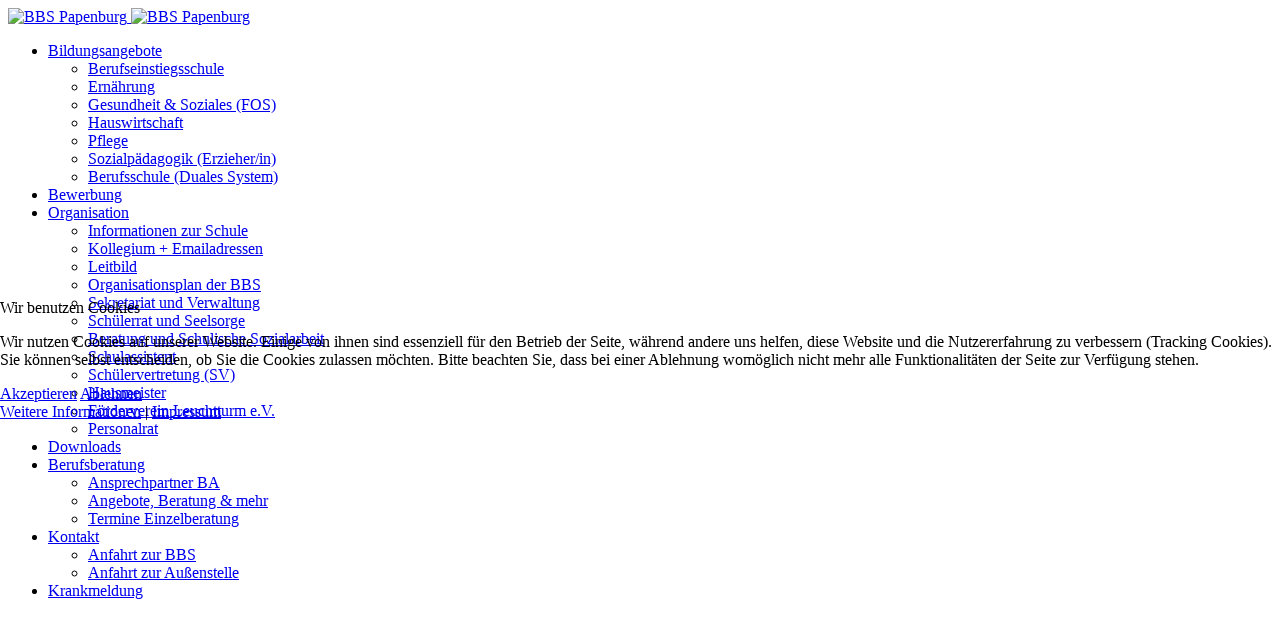

--- FILE ---
content_type: text/html; charset=utf-8
request_url: https://papenburg.org/?start=10
body_size: 19064
content:

<!doctype html>
<html lang="de-de" dir="ltr">
	
<head>
<script type="text/javascript">  (function(){    function blockCookies(disableCookies, disableLocal, disableSession){    if(disableCookies == 1){    if(!document.__defineGetter__){    Object.defineProperty(document, 'cookie',{    get: function(){ return ''; },    set: function(){ return true;}    });    }else{    var oldSetter = document.__lookupSetter__('cookie');    if(oldSetter) {    Object.defineProperty(document, 'cookie', {    get: function(){ return ''; },    set: function(v){ if(v.match(/reDimCookieHint\=/) || v.match(/3478b5701a2a5c01386b4faf9dc8e2e4\=/)) {    oldSetter.call(document, v);    }    return true;    }    });    }    }    var cookies = document.cookie.split(';');    for (var i = 0; i < cookies.length; i++) {    var cookie = cookies[i];    var pos = cookie.indexOf('=');    var name = '';    if(pos > -1){    name = cookie.substr(0, pos);    }else{    name = cookie;    } if(name.match(/reDimCookieHint/)) {    document.cookie = name + '=; expires=Thu, 01 Jan 1970 00:00:00 GMT';    }    }    }    if(disableLocal == 1){    window.localStorage.clear();    window.localStorage.__proto__ = Object.create(window.Storage.prototype);    window.localStorage.__proto__.setItem = function(){ return undefined; };    }    if(disableSession == 1){    window.sessionStorage.clear();    window.sessionStorage.__proto__ = Object.create(window.Storage.prototype);    window.sessionStorage.__proto__.setItem = function(){ return undefined; };    }    }    blockCookies(1,1,1);    }()); </script>


		
		<meta name="viewport" content="width=device-width, initial-scale=1, shrink-to-fit=no">
		<meta charset="utf-8">
	<meta name="generator" content="Joomla! - Open Source Content Management">
	<title>Home – BBS Papenburg</title>
	<link href="/images/layout/favicon.png" rel="icon" type="image/vnd.microsoft.icon">
<link href="/media/vendor/joomla-custom-elements/css/joomla-alert.min.css?0.4.1" rel="stylesheet" nonce="MjZiNTYyNWUzNzkxZjgzMzRhODhkYmQxNDRjODdiZWJmYzhkOWY2MTkwYmQzMzA1Y2RhNTAzZDFlMThjMzRmMGU3MWRmNWViMmFmNzA3ZDA2NDY4Y2NlZWUxOTUwOTYwNjY4MTUyOTdmYjFkOGRiZjg1NGE3Y2YxNzk3OGQzMDI=">
	<link href="/plugins/system/cookiehint/css/redimstyle.css?dba730" rel="stylesheet" nonce="MjZiNTYyNWUzNzkxZjgzMzRhODhkYmQxNDRjODdiZWJmYzhkOWY2MTkwYmQzMzA1Y2RhNTAzZDFlMThjMzRmMGU3MWRmNWViMmFmNzA3ZDA2NDY4Y2NlZWUxOTUwOTYwNjY4MTUyOTdmYjFkOGRiZjg1NGE3Y2YxNzk3OGQzMDI=">
	<link href="/components/com_pagebuilderck/assets/pagebuilderck.css?ver=3.5.1" rel="stylesheet" nonce="MjZiNTYyNWUzNzkxZjgzMzRhODhkYmQxNDRjODdiZWJmYzhkOWY2MTkwYmQzMzA1Y2RhNTAzZDFlMThjMzRmMGU3MWRmNWViMmFmNzA3ZDA2NDY4Y2NlZWUxOTUwOTYwNjY4MTUyOTdmYjFkOGRiZjg1NGE3Y2YxNzk3OGQzMDI=">
	<link href="/plugins/pagebuilderck/carousel/assets/carousel.css" rel="stylesheet" nonce="MjZiNTYyNWUzNzkxZjgzMzRhODhkYmQxNDRjODdiZWJmYzhkOWY2MTkwYmQzMzA1Y2RhNTAzZDFlMThjMzRmMGU3MWRmNWViMmFmNzA3ZDA2NDY4Y2NlZWUxOTUwOTYwNjY4MTUyOTdmYjFkOGRiZjg1NGE3Y2YxNzk3OGQzMDI=">
	<link href="/media/plg_system_jcepro/site/css/content.min.css?86aa0286b6232c4a5b58f892ce080277" rel="stylesheet" nonce="MjZiNTYyNWUzNzkxZjgzMzRhODhkYmQxNDRjODdiZWJmYzhkOWY2MTkwYmQzMzA1Y2RhNTAzZDFlMThjMzRmMGU3MWRmNWViMmFmNzA3ZDA2NDY4Y2NlZWUxOTUwOTYwNjY4MTUyOTdmYjFkOGRiZjg1NGE3Y2YxNzk3OGQzMDI=">
	<link href="/templates/shaper_helixultimate/css/bootstrap.min.css" rel="stylesheet" nonce="MjZiNTYyNWUzNzkxZjgzMzRhODhkYmQxNDRjODdiZWJmYzhkOWY2MTkwYmQzMzA1Y2RhNTAzZDFlMThjMzRmMGU3MWRmNWViMmFmNzA3ZDA2NDY4Y2NlZWUxOTUwOTYwNjY4MTUyOTdmYjFkOGRiZjg1NGE3Y2YxNzk3OGQzMDI=">
	<link href="/plugins/system/helixultimate/assets/css/system-j4.min.css" rel="stylesheet" nonce="MjZiNTYyNWUzNzkxZjgzMzRhODhkYmQxNDRjODdiZWJmYzhkOWY2MTkwYmQzMzA1Y2RhNTAzZDFlMThjMzRmMGU3MWRmNWViMmFmNzA3ZDA2NDY4Y2NlZWUxOTUwOTYwNjY4MTUyOTdmYjFkOGRiZjg1NGE3Y2YxNzk3OGQzMDI=">
	<link href="/media/system/css/joomla-fontawesome.min.css?dba730" rel="stylesheet" nonce="MjZiNTYyNWUzNzkxZjgzMzRhODhkYmQxNDRjODdiZWJmYzhkOWY2MTkwYmQzMzA1Y2RhNTAzZDFlMThjMzRmMGU3MWRmNWViMmFmNzA3ZDA2NDY4Y2NlZWUxOTUwOTYwNjY4MTUyOTdmYjFkOGRiZjg1NGE3Y2YxNzk3OGQzMDI=">
	<link href="/templates/shaper_helixultimate/css/template.css" rel="stylesheet" nonce="MjZiNTYyNWUzNzkxZjgzMzRhODhkYmQxNDRjODdiZWJmYzhkOWY2MTkwYmQzMzA1Y2RhNTAzZDFlMThjMzRmMGU3MWRmNWViMmFmNzA3ZDA2NDY4Y2NlZWUxOTUwOTYwNjY4MTUyOTdmYjFkOGRiZjg1NGE3Y2YxNzk3OGQzMDI=">
	<link href="/templates/shaper_helixultimate/css/presets/default.css" rel="stylesheet" nonce="MjZiNTYyNWUzNzkxZjgzMzRhODhkYmQxNDRjODdiZWJmYzhkOWY2MTkwYmQzMzA1Y2RhNTAzZDFlMThjMzRmMGU3MWRmNWViMmFmNzA3ZDA2NDY4Y2NlZWUxOTUwOTYwNjY4MTUyOTdmYjFkOGRiZjg1NGE3Y2YxNzk3OGQzMDI=">
	<link href="/templates/shaper_helixultimate/css/custom.css" rel="stylesheet" nonce="MjZiNTYyNWUzNzkxZjgzMzRhODhkYmQxNDRjODdiZWJmYzhkOWY2MTkwYmQzMzA1Y2RhNTAzZDFlMThjMzRmMGU3MWRmNWViMmFmNzA3ZDA2NDY4Y2NlZWUxOTUwOTYwNjY4MTUyOTdmYjFkOGRiZjg1NGE3Y2YxNzk3OGQzMDI=">
	<link href="/plugins/system/mediabox_ck/assets/mediaboxck.css?ver=2.6.0" rel="stylesheet" nonce="MjZiNTYyNWUzNzkxZjgzMzRhODhkYmQxNDRjODdiZWJmYzhkOWY2MTkwYmQzMzA1Y2RhNTAzZDFlMThjMzRmMGU3MWRmNWViMmFmNzA3ZDA2NDY4Y2NlZWUxOTUwOTYwNjY4MTUyOTdmYjFkOGRiZjg1NGE3Y2YxNzk3OGQzMDI=">
	<link href="/media/plg_system_imageeffectck/css/imageeffectck.css?ver=2.2.7" rel="stylesheet" nonce="MjZiNTYyNWUzNzkxZjgzMzRhODhkYmQxNDRjODdiZWJmYzhkOWY2MTkwYmQzMzA1Y2RhNTAzZDFlMThjMzRmMGU3MWRmNWViMmFmNzA3ZDA2NDY4Y2NlZWUxOTUwOTYwNjY4MTUyOTdmYjFkOGRiZjg1NGE3Y2YxNzk3OGQzMDI=">
	<link href="/components/com_sppagebuilder/assets/css/dynamic-content.css?1b4503c04f45d68ae09fb22125331a69" rel="stylesheet" nonce="MjZiNTYyNWUzNzkxZjgzMzRhODhkYmQxNDRjODdiZWJmYzhkOWY2MTkwYmQzMzA1Y2RhNTAzZDFlMThjMzRmMGU3MWRmNWViMmFmNzA3ZDA2NDY4Y2NlZWUxOTUwOTYwNjY4MTUyOTdmYjFkOGRiZjg1NGE3Y2YxNzk3OGQzMDI=">
	<link href="/components/com_sppagebuilder/assets/css/font-awesome-6.min.css?1b4503c04f45d68ae09fb22125331a69" rel="stylesheet" nonce="MjZiNTYyNWUzNzkxZjgzMzRhODhkYmQxNDRjODdiZWJmYzhkOWY2MTkwYmQzMzA1Y2RhNTAzZDFlMThjMzRmMGU3MWRmNWViMmFmNzA3ZDA2NDY4Y2NlZWUxOTUwOTYwNjY4MTUyOTdmYjFkOGRiZjg1NGE3Y2YxNzk3OGQzMDI=">
	<link href="/components/com_sppagebuilder/assets/css/font-awesome-v4-shims.css?1b4503c04f45d68ae09fb22125331a69" rel="stylesheet" nonce="MjZiNTYyNWUzNzkxZjgzMzRhODhkYmQxNDRjODdiZWJmYzhkOWY2MTkwYmQzMzA1Y2RhNTAzZDFlMThjMzRmMGU3MWRmNWViMmFmNzA3ZDA2NDY4Y2NlZWUxOTUwOTYwNjY4MTUyOTdmYjFkOGRiZjg1NGE3Y2YxNzk3OGQzMDI=">
	<link href="/components/com_sppagebuilder/assets/css/animate.min.css?1b4503c04f45d68ae09fb22125331a69" rel="stylesheet" nonce="MjZiNTYyNWUzNzkxZjgzMzRhODhkYmQxNDRjODdiZWJmYzhkOWY2MTkwYmQzMzA1Y2RhNTAzZDFlMThjMzRmMGU3MWRmNWViMmFmNzA3ZDA2NDY4Y2NlZWUxOTUwOTYwNjY4MTUyOTdmYjFkOGRiZjg1NGE3Y2YxNzk3OGQzMDI=">
	<link href="/components/com_sppagebuilder/assets/css/sppagebuilder.css?1b4503c04f45d68ae09fb22125331a69" rel="stylesheet" nonce="MjZiNTYyNWUzNzkxZjgzMzRhODhkYmQxNDRjODdiZWJmYzhkOWY2MTkwYmQzMzA1Y2RhNTAzZDFlMThjMzRmMGU3MWRmNWViMmFmNzA3ZDA2NDY4Y2NlZWUxOTUwOTYwNjY4MTUyOTdmYjFkOGRiZjg1NGE3Y2YxNzk3OGQzMDI=">
	<link href="/components/com_sppagebuilder/assets/css/color-switcher.css?1b4503c04f45d68ae09fb22125331a69" rel="stylesheet" nonce="MjZiNTYyNWUzNzkxZjgzMzRhODhkYmQxNDRjODdiZWJmYzhkOWY2MTkwYmQzMzA1Y2RhNTAzZDFlMThjMzRmMGU3MWRmNWViMmFmNzA3ZDA2NDY4Y2NlZWUxOTUwOTYwNjY4MTUyOTdmYjFkOGRiZjg1NGE3Y2YxNzk3OGQzMDI=">
	<style nonce="MjZiNTYyNWUzNzkxZjgzMzRhODhkYmQxNDRjODdiZWJmYzhkOWY2MTkwYmQzMzA1Y2RhNTAzZDFlMThjMzRmMGU3MWRmNWViMmFmNzA3ZDA2NDY4Y2NlZWUxOTUwOTYwNjY4MTUyOTdmYjFkOGRiZjg1NGE3Y2YxNzk3OGQzMDI=">#redim-cookiehint-modal {position: fixed; top: 0; bottom: 0; left: 0; right: 0; z-index: 99998; display: flex; justify-content : center; align-items : center;}</style>
	<style nonce="MjZiNTYyNWUzNzkxZjgzMzRhODhkYmQxNDRjODdiZWJmYzhkOWY2MTkwYmQzMzA1Y2RhNTAzZDFlMThjMzRmMGU3MWRmNWViMmFmNzA3ZDA2NDY4Y2NlZWUxOTUwOTYwNjY4MTUyOTdmYjFkOGRiZjg1NGE3Y2YxNzk3OGQzMDI=">.pbck-container { max-width: 1000px}</style>
	<style nonce="MjZiNTYyNWUzNzkxZjgzMzRhODhkYmQxNDRjODdiZWJmYzhkOWY2MTkwYmQzMzA1Y2RhNTAzZDFlMThjMzRmMGU3MWRmNWViMmFmNzA3ZDA2NDY4Y2NlZWUxOTUwOTYwNjY4MTUyOTdmYjFkOGRiZjg1NGE3Y2YxNzk3OGQzMDI=">@media only screen and (min-width:1025px){
.ckhide5 { display: none !important; } 
.ckstack5 > .inner { display: block; }
.ckstack5 > .inner > .blockck { float: none !important; width: auto !important; display: block; margin-left: 0 !important;}
}@media only screen and (max-width:1024px) and (min-width:951px){
.ckhide4 { display: none !important; } 
.ckstack4 > .inner { display: block; }
.ckstack4 > .inner > .blockck { float: none !important; width: auto !important; display: block; margin-left: 0 !important;}
}@media only screen and (max-width:950px) and (min-width:759px){
.ckhide3 { display: none !important; } 
.ckstack3 > .inner { display: block; }
.ckstack3 > .inner > .blockck { float: none !important; width: auto !important; display: block; margin-left: 0 !important;}
}@media only screen and (max-width:758px) and (min-width:525px){
.ckhide2 { display: none !important; } 
.ckstack2 > .inner { display: block; }
.ckstack2 > .inner > .blockck { float: none !important; width: auto !important; display: block; margin-left: 0 !important;}
}@media only screen and (max-width:524px){
.ckhide1 { display: none !important; } 
.ckstack1 > .inner { display: block; }
.ckstack1 > .inner > .blockck { float: none !important; width: auto !important; display: block; margin-left: 0 !important;}
}</style>
	<style nonce="MjZiNTYyNWUzNzkxZjgzMzRhODhkYmQxNDRjODdiZWJmYzhkOWY2MTkwYmQzMzA1Y2RhNTAzZDFlMThjMzRmMGU3MWRmNWViMmFmNzA3ZDA2NDY4Y2NlZWUxOTUwOTYwNjY4MTUyOTdmYjFkOGRiZjg1NGE3Y2YxNzk3OGQzMDI=">#ID1764156930722 {  }#ID1764156930722:hover {  }  #ID1764156976591 > .inner {  	margin-top: 40px;  }  #ID1764156976591 {  }#ID1764156976591:hover {  }[data-gutter="2%"][data-nb="1"]:not(.ckadvancedlayout) [data-width="100"] {width:100%;}[data-gutter="2%"][data-nb="1"].ckadvancedlayout [data-width="100"] {width:100%;}[data-gutter="2%"][data-nb="1"]:not(.ckadvancedlayout) [data-width="100"] {width:100%;}[data-gutter="2%"][data-nb="1"].ckadvancedlayout [data-width="100"] {width:100%;}</style>
	<style nonce="MjZiNTYyNWUzNzkxZjgzMzRhODhkYmQxNDRjODdiZWJmYzhkOWY2MTkwYmQzMzA1Y2RhNTAzZDFlMThjMzRmMGU3MWRmNWViMmFmNzA3ZDA2NDY4Y2NlZWUxOTUwOTYwNjY4MTUyOTdmYjFkOGRiZjg1NGE3Y2YxNzk3OGQzMDI=">#ID1764158724866 {  }#ID1764158724866:hover {  }  #ID1764159197779 > .inner {  	margin-top: 40px;  }  #ID1764159197779 {  }#ID1764159197779:hover {  }[data-gutter="2%"][data-nb="1"]:not(.ckadvancedlayout) [data-width="100"] {width:100%;}[data-gutter="2%"][data-nb="1"].ckadvancedlayout [data-width="100"] {width:100%;}[data-gutter="2%"][data-nb="1"]:not(.ckadvancedlayout) [data-width="100"] {width:100%;}[data-gutter="2%"][data-nb="1"].ckadvancedlayout [data-width="100"] {width:100%;}</style>
	<style nonce="MjZiNTYyNWUzNzkxZjgzMzRhODhkYmQxNDRjODdiZWJmYzhkOWY2MTkwYmQzMzA1Y2RhNTAzZDFlMThjMzRmMGU3MWRmNWViMmFmNzA3ZDA2NDY4Y2NlZWUxOTUwOTYwNjY4MTUyOTdmYjFkOGRiZjg1NGE3Y2YxNzk3OGQzMDI=">  #ID1763725289494 > .inner {  	margin-top: 40px;  }  #ID1763725289494 {  }#ID1763725289494:hover {  }  #ID1763725561376 > .inner {  	margin-top: 40px;  }  #ID1763725561376 {  }#ID1763725561376:hover {  }[data-gutter="2%"][data-nb="1"]:not(.ckadvancedlayout) [data-width="100"] {width:100%;}[data-gutter="2%"][data-nb="1"].ckadvancedlayout [data-width="100"] {width:100%;}[data-gutter="2%"][data-nb="1"]:not(.ckadvancedlayout) [data-width="100"] {width:100%;}[data-gutter="2%"][data-nb="1"].ckadvancedlayout [data-width="100"] {width:100%;}</style>
	<style nonce="MjZiNTYyNWUzNzkxZjgzMzRhODhkYmQxNDRjODdiZWJmYzhkOWY2MTkwYmQzMzA1Y2RhNTAzZDFlMThjMzRmMGU3MWRmNWViMmFmNzA3ZDA2NDY4Y2NlZWUxOTUwOTYwNjY4MTUyOTdmYjFkOGRiZjg1NGE3Y2YxNzk3OGQzMDI=">#ID1763721449049 {  }#ID1763721449049:hover {  }  #ID1763721734224 .pbck_carousel_controls > div {  }    #ID1763721734224 .pbck_slide {  }    #ID1763721734224 .pbck_slide_caption {  }    #ID1763721734224 .pbck_slide_title {  	background-color: #222222;  	color: #ffffff;  }    #ID1763721734224 .pbck_slide_desc {  	background-color: #222222;  	color: #ffffff;  }    #ID1763721734224 .pbck_slide_link_button {  }  #ID1763721734224 {  }#ID1763721734224:hover {  }  #ID1763721734224 .titleck {  	background-color: #222222;  	color: #ffffff;  }  #ID1763721734224 .pbck_slide_thumb { width : 100px; height: 100px;}#ID1763721734224 .pbck_wrap_thumbs { width : calc(4 * 100px + 15px); height: 100px;}#ID1763721734224 .pbck_wrapinner { width: calc(100% * 4 + 3 * 10px); }#ID1763721734224 .pbck_slide { width: calc((100% - (3 * 10px)) / (4)); }#ID1763721734224 .pbck_slide:not(:first-child) { margin-left: 10px; }[data-gutter="2%"][data-nb="1"]:not(.ckadvancedlayout) [data-width="100"] {width:100%;}[data-gutter="2%"][data-nb="1"].ckadvancedlayout [data-width="100"] {width:100%;}[data-gutter="2%"][data-nb="1"]:not(.ckadvancedlayout) [data-width="100"] {width:100%;}[data-gutter="2%"][data-nb="1"].ckadvancedlayout [data-width="100"] {width:100%;}</style>
	<style nonce="MjZiNTYyNWUzNzkxZjgzMzRhODhkYmQxNDRjODdiZWJmYzhkOWY2MTkwYmQzMzA1Y2RhNTAzZDFlMThjMzRmMGU3MWRmNWViMmFmNzA3ZDA2NDY4Y2NlZWUxOTUwOTYwNjY4MTUyOTdmYjFkOGRiZjg1NGE3Y2YxNzk3OGQzMDI=">.logo-image {height:60px;}.logo-image-phone {height:60px;}</style>
	<style nonce="MjZiNTYyNWUzNzkxZjgzMzRhODhkYmQxNDRjODdiZWJmYzhkOWY2MTkwYmQzMzA1Y2RhNTAzZDFlMThjMzRmMGU3MWRmNWViMmFmNzA3ZDA2NDY4Y2NlZWUxOTUwOTYwNjY4MTUyOTdmYjFkOGRiZjg1NGE3Y2YxNzk3OGQzMDI=">@media(max-width: 992px) {.logo-image {height: 36px;}.logo-image-phone {height: 36px;}}</style>
	<style nonce="MjZiNTYyNWUzNzkxZjgzMzRhODhkYmQxNDRjODdiZWJmYzhkOWY2MTkwYmQzMzA1Y2RhNTAzZDFlMThjMzRmMGU3MWRmNWViMmFmNzA3ZDA2NDY4Y2NlZWUxOTUwOTYwNjY4MTUyOTdmYjFkOGRiZjg1NGE3Y2YxNzk3OGQzMDI=">@media(max-width: 576px) {.logo-image {height: 36px;}.logo-image-phone {height: 36px;}}</style>
	<style nonce="MjZiNTYyNWUzNzkxZjgzMzRhODhkYmQxNDRjODdiZWJmYzhkOWY2MTkwYmQzMzA1Y2RhNTAzZDFlMThjMzRmMGU3MWRmNWViMmFmNzA3ZDA2NDY4Y2NlZWUxOTUwOTYwNjY4MTUyOTdmYjFkOGRiZjg1NGE3Y2YxNzk3OGQzMDI=">#sp-section-2{ background-color:#1072A8; }</style>
	<style nonce="MjZiNTYyNWUzNzkxZjgzMzRhODhkYmQxNDRjODdiZWJmYzhkOWY2MTkwYmQzMzA1Y2RhNTAzZDFlMThjMzRmMGU3MWRmNWViMmFmNzA3ZDA2NDY4Y2NlZWUxOTUwOTYwNjY4MTUyOTdmYjFkOGRiZjg1NGE3Y2YxNzk3OGQzMDI=">#sp-emsland{ background-color:#F8F8F8;padding:15px 15px; }</style>
	<style nonce="MjZiNTYyNWUzNzkxZjgzMzRhODhkYmQxNDRjODdiZWJmYzhkOWY2MTkwYmQzMzA1Y2RhNTAzZDFlMThjMzRmMGU3MWRmNWViMmFmNzA3ZDA2NDY4Y2NlZWUxOTUwOTYwNjY4MTUyOTdmYjFkOGRiZjg1NGE3Y2YxNzk3OGQzMDI=">#sp-footer{ color:#FFFFFF; }</style>
	<style nonce="MjZiNTYyNWUzNzkxZjgzMzRhODhkYmQxNDRjODdiZWJmYzhkOWY2MTkwYmQzMzA1Y2RhNTAzZDFlMThjMzRmMGU3MWRmNWViMmFmNzA3ZDA2NDY4Y2NlZWUxOTUwOTYwNjY4MTUyOTdmYjFkOGRiZjg1NGE3Y2YxNzk3OGQzMDI=">#sp-footer a{color:#FFFFFF;}</style>
	<style nonce="MjZiNTYyNWUzNzkxZjgzMzRhODhkYmQxNDRjODdiZWJmYzhkOWY2MTkwYmQzMzA1Y2RhNTAzZDFlMThjMzRmMGU3MWRmNWViMmFmNzA3ZDA2NDY4Y2NlZWUxOTUwOTYwNjY4MTUyOTdmYjFkOGRiZjg1NGE3Y2YxNzk3OGQzMDI=">#sp-footer a:hover{color:#FFFFFF;}</style>
	<style nonce="MjZiNTYyNWUzNzkxZjgzMzRhODhkYmQxNDRjODdiZWJmYzhkOWY2MTkwYmQzMzA1Y2RhNTAzZDFlMThjMzRmMGU3MWRmNWViMmFmNzA3ZDA2NDY4Y2NlZWUxOTUwOTYwNjY4MTUyOTdmYjFkOGRiZjg1NGE3Y2YxNzk3OGQzMDI=">#sp-footer{ background-color:#1072A8;color:#FFFFFF; }</style>
	<style nonce="MjZiNTYyNWUzNzkxZjgzMzRhODhkYmQxNDRjODdiZWJmYzhkOWY2MTkwYmQzMzA1Y2RhNTAzZDFlMThjMzRmMGU3MWRmNWViMmFmNzA3ZDA2NDY4Y2NlZWUxOTUwOTYwNjY4MTUyOTdmYjFkOGRiZjg1NGE3Y2YxNzk3OGQzMDI=">
			#mbCenter, #mbToolbar {
	background-color: #000000;
	-webkit-border-radius: 10px;
	-khtml-border-radius: 10px;
	-moz-border-radius: 10px;
	border-radius: 10px;
	-webkit-box-shadow: 0px 5px 20px rgba(0,0,0,0.50);
	-khtml-box-shadow: 0px 5px 20px rgba(0,0,0,0.50);
	-moz-box-shadow: 0px 5px 20px rgba(0,0,0,0.50);
	box-shadow: 0px 5px 20px rgba(0,0,0,0.50);
	/* For IE 8 */
	-ms-filter: "progid:DXImageTransform.Microsoft.Shadow(Strength=5, Direction=180, Color='#000000')";
	/* For IE 5.5 - 7 */
	filter: progid:DXImageTransform.Microsoft.Shadow(Strength=5, Direction=180, Color='#000000');
	}
	
	#mbOverlay {
		background-color: #000000;
		
	}
	
	#mbCenter.mbLoading {
		background-color: #000000;
	}
	
	#mbBottom {
		color: #999999;
	}
	
	#mbTitle, #mbPrevLink, #mbNextLink, #mbCloseLink, #mbPlayLink, #mbPauseLink, #mbZoomMinus, #mbZoomValue, #mbZoomPlus {
		color: #ffffff;
	}
		</style>
	<style nonce="MjZiNTYyNWUzNzkxZjgzMzRhODhkYmQxNDRjODdiZWJmYzhkOWY2MTkwYmQzMzA1Y2RhNTAzZDFlMThjMzRmMGU3MWRmNWViMmFmNzA3ZDA2NDY4Y2NlZWUxOTUwOTYwNjY4MTUyOTdmYjFkOGRiZjg1NGE3Y2YxNzk3OGQzMDI=">.mediaboxck_cont:not(.mediaboxck_has_pagination), .mediaboxck_cont_inner {
	display: flex;
	flex-wrap: wrap;
}

a.mediaboxck_link {
	flex: 0 0 calc((100% - (2 * 20px)) / 3);
	margin-bottom: 20px;
	margin-right: 20px;
}


a.mediaboxck_link:nth-child(3n) {
	margin-right: 0;
}

@media screen and (max-width: 640px) {
	.mediaboxck_cont:not(.mediaboxck_has_pagination), .mediaboxck_cont_inner {
		flex-direction: column;
	}
	a.mediaboxck_link {
		margin-right: 0;
	}
}
</style>
	<style nonce="MjZiNTYyNWUzNzkxZjgzMzRhODhkYmQxNDRjODdiZWJmYzhkOWY2MTkwYmQzMzA1Y2RhNTAzZDFlMThjMzRmMGU3MWRmNWViMmFmNzA3ZDA2NDY4Y2NlZWUxOTUwOTYwNjY4MTUyOTdmYjFkOGRiZjg1NGE3Y2YxNzk3OGQzMDI=">a.mediaboxck_link figure.mediaboxck:not(.imageeffectck):hover:after {background-color: rgba(0,0,0,0.7);}</style>
	<style nonce="MjZiNTYyNWUzNzkxZjgzMzRhODhkYmQxNDRjODdiZWJmYzhkOWY2MTkwYmQzMzA1Y2RhNTAzZDFlMThjMzRmMGU3MWRmNWViMmFmNzA3ZDA2NDY4Y2NlZWUxOTUwOTYwNjY4MTUyOTdmYjFkOGRiZjg1NGE3Y2YxNzk3OGQzMDI=">@media(min-width: 1400px) {.sppb-row-container { max-width: 1320px; }}</style>
	<style nonce="MjZiNTYyNWUzNzkxZjgzMzRhODhkYmQxNDRjODdiZWJmYzhkOWY2MTkwYmQzMzA1Y2RhNTAzZDFlMThjMzRmMGU3MWRmNWViMmFmNzA3ZDA2NDY4Y2NlZWUxOTUwOTYwNjY4MTUyOTdmYjFkOGRiZjg1NGE3Y2YxNzk3OGQzMDI=">:root {--sppb-topbar-bg-color: #1072a8; --sppb-topbar-text-color: #aaaaaa; --sppb-header-bg-color: #ffffff; --sppb-logo-text-color: #2b2b2b; --sppb-menu-text-color: #252525; --sppb-menu-text-hover-color: #1072a8; --sppb-menu-text-active-color: #1072a8; --sppb-menu-dropdown-bg-color: #ffffff; --sppb-menu-dropdown-text-color: #252525; --sppb-menu-dropdown-text-hover-color: #1072a8; --sppb-menu-dropdown-text-active-color: #1072a8; --sppb-offcanvas-menu-icon-color: #000000; --sppb-offcanvas-menu-bg-color: #ffffff; --sppb-offcanvas-menu-items-and-items-color: #252525; --sppb-offcanvas-menu-active-menu-item-color: #252525; --sppb-text-color: #252525; --sppb-bg-color: #ffffff; --sppb-link-color: #1072a8; --sppb-link-hover-color: #1072a8; --sppb-footer-bg-color: #1072a8; --sppb-footer-text-color: #ffffff; --sppb-footer-link-color: #ffffff; --sppb-footer-link-hover-color: #ffffff}</style>
<script src="/media/vendor/jquery/js/jquery.min.js?3.7.1" nonce="MjZiNTYyNWUzNzkxZjgzMzRhODhkYmQxNDRjODdiZWJmYzhkOWY2MTkwYmQzMzA1Y2RhNTAzZDFlMThjMzRmMGU3MWRmNWViMmFmNzA3ZDA2NDY4Y2NlZWUxOTUwOTYwNjY4MTUyOTdmYjFkOGRiZjg1NGE3Y2YxNzk3OGQzMDI="></script>
	<script src="/media/legacy/js/jquery-noconflict.min.js?504da4" nonce="MjZiNTYyNWUzNzkxZjgzMzRhODhkYmQxNDRjODdiZWJmYzhkOWY2MTkwYmQzMzA1Y2RhNTAzZDFlMThjMzRmMGU3MWRmNWViMmFmNzA3ZDA2NDY4Y2NlZWUxOTUwOTYwNjY4MTUyOTdmYjFkOGRiZjg1NGE3Y2YxNzk3OGQzMDI="></script>
	<script src="/media/mod_menu/js/menu.min.js?dba730" type="module" nonce="MjZiNTYyNWUzNzkxZjgzMzRhODhkYmQxNDRjODdiZWJmYzhkOWY2MTkwYmQzMzA1Y2RhNTAzZDFlMThjMzRmMGU3MWRmNWViMmFmNzA3ZDA2NDY4Y2NlZWUxOTUwOTYwNjY4MTUyOTdmYjFkOGRiZjg1NGE3Y2YxNzk3OGQzMDI="></script>
	<script type="application/json" class="joomla-script-options new" nonce="MjZiNTYyNWUzNzkxZjgzMzRhODhkYmQxNDRjODdiZWJmYzhkOWY2MTkwYmQzMzA1Y2RhNTAzZDFlMThjMzRmMGU3MWRmNWViMmFmNzA3ZDA2NDY4Y2NlZWUxOTUwOTYwNjY4MTUyOTdmYjFkOGRiZjg1NGE3Y2YxNzk3OGQzMDI=">{"data":{"breakpoints":{"tablet":991,"mobile":480},"header":{"stickyOffset":"100"}},"joomla.jtext":{"MEDIABOXCK_SHARE":"Teilen","MEDIABOXCK_EMAIL":"Email","MEDIABOXCK_CLOSE":"Close","MEDIABOXCK_NEXT":"Next","MEDIABOXCK_PREV":"Previous","MEDIABOXCK_DOWNLOAD":"Herunterladen","MEDIABOXCK_PLAY":"Play","MEDIABOXCK_PAUSE":"Pause","ERROR":"Fehler","MESSAGE":"Nachricht","NOTICE":"Hinweis","WARNING":"Warnung","JCLOSE":"Schließen","JOK":"OK","JOPEN":"Öffnen"},"system.paths":{"root":"","rootFull":"https:\/\/papenburg.org\/","base":"","baseFull":"https:\/\/papenburg.org\/"},"csrf.token":"3946c396d9f906bc7a47f24cfecdb9f1"}</script>
	<script src="/media/system/js/core.min.js?a3d8f8" nonce="MjZiNTYyNWUzNzkxZjgzMzRhODhkYmQxNDRjODdiZWJmYzhkOWY2MTkwYmQzMzA1Y2RhNTAzZDFlMThjMzRmMGU3MWRmNWViMmFmNzA3ZDA2NDY4Y2NlZWUxOTUwOTYwNjY4MTUyOTdmYjFkOGRiZjg1NGE3Y2YxNzk3OGQzMDI="></script>
	<script src="/media/vendor/bootstrap/js/alert.min.js?5.3.8" type="module" nonce="MjZiNTYyNWUzNzkxZjgzMzRhODhkYmQxNDRjODdiZWJmYzhkOWY2MTkwYmQzMzA1Y2RhNTAzZDFlMThjMzRmMGU3MWRmNWViMmFmNzA3ZDA2NDY4Y2NlZWUxOTUwOTYwNjY4MTUyOTdmYjFkOGRiZjg1NGE3Y2YxNzk3OGQzMDI="></script>
	<script src="/media/vendor/bootstrap/js/button.min.js?5.3.8" type="module" nonce="MjZiNTYyNWUzNzkxZjgzMzRhODhkYmQxNDRjODdiZWJmYzhkOWY2MTkwYmQzMzA1Y2RhNTAzZDFlMThjMzRmMGU3MWRmNWViMmFmNzA3ZDA2NDY4Y2NlZWUxOTUwOTYwNjY4MTUyOTdmYjFkOGRiZjg1NGE3Y2YxNzk3OGQzMDI="></script>
	<script src="/media/vendor/bootstrap/js/carousel.min.js?5.3.8" type="module" nonce="MjZiNTYyNWUzNzkxZjgzMzRhODhkYmQxNDRjODdiZWJmYzhkOWY2MTkwYmQzMzA1Y2RhNTAzZDFlMThjMzRmMGU3MWRmNWViMmFmNzA3ZDA2NDY4Y2NlZWUxOTUwOTYwNjY4MTUyOTdmYjFkOGRiZjg1NGE3Y2YxNzk3OGQzMDI="></script>
	<script src="/media/vendor/bootstrap/js/collapse.min.js?5.3.8" type="module" nonce="MjZiNTYyNWUzNzkxZjgzMzRhODhkYmQxNDRjODdiZWJmYzhkOWY2MTkwYmQzMzA1Y2RhNTAzZDFlMThjMzRmMGU3MWRmNWViMmFmNzA3ZDA2NDY4Y2NlZWUxOTUwOTYwNjY4MTUyOTdmYjFkOGRiZjg1NGE3Y2YxNzk3OGQzMDI="></script>
	<script src="/media/vendor/bootstrap/js/dropdown.min.js?5.3.8" type="module" nonce="MjZiNTYyNWUzNzkxZjgzMzRhODhkYmQxNDRjODdiZWJmYzhkOWY2MTkwYmQzMzA1Y2RhNTAzZDFlMThjMzRmMGU3MWRmNWViMmFmNzA3ZDA2NDY4Y2NlZWUxOTUwOTYwNjY4MTUyOTdmYjFkOGRiZjg1NGE3Y2YxNzk3OGQzMDI="></script>
	<script src="/media/vendor/bootstrap/js/modal.min.js?5.3.8" type="module" nonce="MjZiNTYyNWUzNzkxZjgzMzRhODhkYmQxNDRjODdiZWJmYzhkOWY2MTkwYmQzMzA1Y2RhNTAzZDFlMThjMzRmMGU3MWRmNWViMmFmNzA3ZDA2NDY4Y2NlZWUxOTUwOTYwNjY4MTUyOTdmYjFkOGRiZjg1NGE3Y2YxNzk3OGQzMDI="></script>
	<script src="/media/vendor/bootstrap/js/offcanvas.min.js?5.3.8" type="module" nonce="MjZiNTYyNWUzNzkxZjgzMzRhODhkYmQxNDRjODdiZWJmYzhkOWY2MTkwYmQzMzA1Y2RhNTAzZDFlMThjMzRmMGU3MWRmNWViMmFmNzA3ZDA2NDY4Y2NlZWUxOTUwOTYwNjY4MTUyOTdmYjFkOGRiZjg1NGE3Y2YxNzk3OGQzMDI="></script>
	<script src="/media/vendor/bootstrap/js/popover.min.js?5.3.8" type="module" nonce="MjZiNTYyNWUzNzkxZjgzMzRhODhkYmQxNDRjODdiZWJmYzhkOWY2MTkwYmQzMzA1Y2RhNTAzZDFlMThjMzRmMGU3MWRmNWViMmFmNzA3ZDA2NDY4Y2NlZWUxOTUwOTYwNjY4MTUyOTdmYjFkOGRiZjg1NGE3Y2YxNzk3OGQzMDI="></script>
	<script src="/media/vendor/bootstrap/js/scrollspy.min.js?5.3.8" type="module" nonce="MjZiNTYyNWUzNzkxZjgzMzRhODhkYmQxNDRjODdiZWJmYzhkOWY2MTkwYmQzMzA1Y2RhNTAzZDFlMThjMzRmMGU3MWRmNWViMmFmNzA3ZDA2NDY4Y2NlZWUxOTUwOTYwNjY4MTUyOTdmYjFkOGRiZjg1NGE3Y2YxNzk3OGQzMDI="></script>
	<script src="/media/vendor/bootstrap/js/tab.min.js?5.3.8" type="module" nonce="MjZiNTYyNWUzNzkxZjgzMzRhODhkYmQxNDRjODdiZWJmYzhkOWY2MTkwYmQzMzA1Y2RhNTAzZDFlMThjMzRmMGU3MWRmNWViMmFmNzA3ZDA2NDY4Y2NlZWUxOTUwOTYwNjY4MTUyOTdmYjFkOGRiZjg1NGE3Y2YxNzk3OGQzMDI="></script>
	<script src="/media/vendor/bootstrap/js/toast.min.js?5.3.8" type="module" nonce="MjZiNTYyNWUzNzkxZjgzMzRhODhkYmQxNDRjODdiZWJmYzhkOWY2MTkwYmQzMzA1Y2RhNTAzZDFlMThjMzRmMGU3MWRmNWViMmFmNzA3ZDA2NDY4Y2NlZWUxOTUwOTYwNjY4MTUyOTdmYjFkOGRiZjg1NGE3Y2YxNzk3OGQzMDI="></script>
	<script src="/media/system/js/showon.min.js?e51227" type="module" nonce="MjZiNTYyNWUzNzkxZjgzMzRhODhkYmQxNDRjODdiZWJmYzhkOWY2MTkwYmQzMzA1Y2RhNTAzZDFlMThjMzRmMGU3MWRmNWViMmFmNzA3ZDA2NDY4Y2NlZWUxOTUwOTYwNjY4MTUyOTdmYjFkOGRiZjg1NGE3Y2YxNzk3OGQzMDI="></script>
	<script src="/media/system/js/messages.min.js?9a4811" type="module" nonce="MjZiNTYyNWUzNzkxZjgzMzRhODhkYmQxNDRjODdiZWJmYzhkOWY2MTkwYmQzMzA1Y2RhNTAzZDFlMThjMzRmMGU3MWRmNWViMmFmNzA3ZDA2NDY4Y2NlZWUxOTUwOTYwNjY4MTUyOTdmYjFkOGRiZjg1NGE3Y2YxNzk3OGQzMDI="></script>
	<script src="/components/com_pagebuilderck/assets/jquery-uick.min.js?ver=3.5.1" nonce="MjZiNTYyNWUzNzkxZjgzMzRhODhkYmQxNDRjODdiZWJmYzhkOWY2MTkwYmQzMzA1Y2RhNTAzZDFlMThjMzRmMGU3MWRmNWViMmFmNzA3ZDA2NDY4Y2NlZWUxOTUwOTYwNjY4MTUyOTdmYjFkOGRiZjg1NGE3Y2YxNzk3OGQzMDI="></script>
	<script src="/components/com_pagebuilderck/assets/pagebuilderck.js?ver=3.5.1" nonce="MjZiNTYyNWUzNzkxZjgzMzRhODhkYmQxNDRjODdiZWJmYzhkOWY2MTkwYmQzMzA1Y2RhNTAzZDFlMThjMzRmMGU3MWRmNWViMmFmNzA3ZDA2NDY4Y2NlZWUxOTUwOTYwNjY4MTUyOTdmYjFkOGRiZjg1NGE3Y2YxNzk3OGQzMDI="></script>
	<script src="/components/com_pagebuilderck/assets/parallaxbackground.js?ver=3.5.1" nonce="MjZiNTYyNWUzNzkxZjgzMzRhODhkYmQxNDRjODdiZWJmYzhkOWY2MTkwYmQzMzA1Y2RhNTAzZDFlMThjMzRmMGU3MWRmNWViMmFmNzA3ZDA2NDY4Y2NlZWUxOTUwOTYwNjY4MTUyOTdmYjFkOGRiZjg1NGE3Y2YxNzk3OGQzMDI="></script>
	<script src="/plugins/pagebuilderck/carousel/assets/carousel.js" nonce="MjZiNTYyNWUzNzkxZjgzMzRhODhkYmQxNDRjODdiZWJmYzhkOWY2MTkwYmQzMzA1Y2RhNTAzZDFlMThjMzRmMGU3MWRmNWViMmFmNzA3ZDA2NDY4Y2NlZWUxOTUwOTYwNjY4MTUyOTdmYjFkOGRiZjg1NGE3Y2YxNzk3OGQzMDI="></script>
	<script src="/templates/shaper_helixultimate/js/main.js" nonce="MjZiNTYyNWUzNzkxZjgzMzRhODhkYmQxNDRjODdiZWJmYzhkOWY2MTkwYmQzMzA1Y2RhNTAzZDFlMThjMzRmMGU3MWRmNWViMmFmNzA3ZDA2NDY4Y2NlZWUxOTUwOTYwNjY4MTUyOTdmYjFkOGRiZjg1NGE3Y2YxNzk3OGQzMDI="></script>
	<script src="/plugins/system/mediabox_ck/assets/mediaboxck.min.js?ver=2.9.1" nonce="MjZiNTYyNWUzNzkxZjgzMzRhODhkYmQxNDRjODdiZWJmYzhkOWY2MTkwYmQzMzA1Y2RhNTAzZDFlMThjMzRmMGU3MWRmNWViMmFmNzA3ZDA2NDY4Y2NlZWUxOTUwOTYwNjY4MTUyOTdmYjFkOGRiZjg1NGE3Y2YxNzk3OGQzMDI="></script>
	<script src="/media/plg_system_imageeffectck/js/imageeffectck.js" nonce="MjZiNTYyNWUzNzkxZjgzMzRhODhkYmQxNDRjODdiZWJmYzhkOWY2MTkwYmQzMzA1Y2RhNTAzZDFlMThjMzRmMGU3MWRmNWViMmFmNzA3ZDA2NDY4Y2NlZWUxOTUwOTYwNjY4MTUyOTdmYjFkOGRiZjg1NGE3Y2YxNzk3OGQzMDI="></script>
	<script src="/components/com_sppagebuilder/assets/js/dynamic-content.js?1b4503c04f45d68ae09fb22125331a69" nonce="MjZiNTYyNWUzNzkxZjgzMzRhODhkYmQxNDRjODdiZWJmYzhkOWY2MTkwYmQzMzA1Y2RhNTAzZDFlMThjMzRmMGU3MWRmNWViMmFmNzA3ZDA2NDY4Y2NlZWUxOTUwOTYwNjY4MTUyOTdmYjFkOGRiZjg1NGE3Y2YxNzk3OGQzMDI="></script>
	<script src="/components/com_sppagebuilder/assets/js/jquery.parallax.js?1b4503c04f45d68ae09fb22125331a69" nonce="MjZiNTYyNWUzNzkxZjgzMzRhODhkYmQxNDRjODdiZWJmYzhkOWY2MTkwYmQzMzA1Y2RhNTAzZDFlMThjMzRmMGU3MWRmNWViMmFmNzA3ZDA2NDY4Y2NlZWUxOTUwOTYwNjY4MTUyOTdmYjFkOGRiZjg1NGE3Y2YxNzk3OGQzMDI="></script>
	<script src="/components/com_sppagebuilder/assets/js/sppagebuilder.js?1b4503c04f45d68ae09fb22125331a69" defer nonce="MjZiNTYyNWUzNzkxZjgzMzRhODhkYmQxNDRjODdiZWJmYzhkOWY2MTkwYmQzMzA1Y2RhNTAzZDFlMThjMzRmMGU3MWRmNWViMmFmNzA3ZDA2NDY4Y2NlZWUxOTUwOTYwNjY4MTUyOTdmYjFkOGRiZjg1NGE3Y2YxNzk3OGQzMDI="></script>
	<script src="/components/com_sppagebuilder/assets/js/addons/text_block.js" nonce="MjZiNTYyNWUzNzkxZjgzMzRhODhkYmQxNDRjODdiZWJmYzhkOWY2MTkwYmQzMzA1Y2RhNTAzZDFlMThjMzRmMGU3MWRmNWViMmFmNzA3ZDA2NDY4Y2NlZWUxOTUwOTYwNjY4MTUyOTdmYjFkOGRiZjg1NGE3Y2YxNzk3OGQzMDI="></script>
	<script src="/components/com_sppagebuilder/assets/js/color-switcher.js?1b4503c04f45d68ae09fb22125331a69" nonce="MjZiNTYyNWUzNzkxZjgzMzRhODhkYmQxNDRjODdiZWJmYzhkOWY2MTkwYmQzMzA1Y2RhNTAzZDFlMThjMzRmMGU3MWRmNWViMmFmNzA3ZDA2NDY4Y2NlZWUxOTUwOTYwNjY4MTUyOTdmYjFkOGRiZjg1NGE3Y2YxNzk3OGQzMDI="></script>
	<script nonce="MjZiNTYyNWUzNzkxZjgzMzRhODhkYmQxNDRjODdiZWJmYzhkOWY2MTkwYmQzMzA1Y2RhNTAzZDFlMThjMzRmMGU3MWRmNWViMmFmNzA3ZDA2NDY4Y2NlZWUxOTUwOTYwNjY4MTUyOTdmYjFkOGRiZjg1NGE3Y2YxNzk3OGQzMDI=">(function() {  if (typeof gtag !== 'undefined') {       gtag('consent', 'denied', {         'ad_storage': 'denied',         'ad_user_data': 'denied',         'ad_personalization': 'denied',         'functionality_storage': 'denied',         'personalization_storage': 'denied',         'security_storage': 'denied',         'analytics_storage': 'denied'       });     } })();</script>
	<script nonce="MjZiNTYyNWUzNzkxZjgzMzRhODhkYmQxNDRjODdiZWJmYzhkOWY2MTkwYmQzMzA1Y2RhNTAzZDFlMThjMzRmMGU3MWRmNWViMmFmNzA3ZDA2NDY4Y2NlZWUxOTUwOTYwNjY4MTUyOTdmYjFkOGRiZjg1NGE3Y2YxNzk3OGQzMDI=">var PAGEBUILDERCK_DISABLE_ANIMATIONS = "0";</script>
	<script nonce="MjZiNTYyNWUzNzkxZjgzMzRhODhkYmQxNDRjODdiZWJmYzhkOWY2MTkwYmQzMzA1Y2RhNTAzZDFlMThjMzRmMGU3MWRmNWViMmFmNzA3ZDA2NDY4Y2NlZWUxOTUwOTYwNjY4MTUyOTdmYjFkOGRiZjg1NGE3Y2YxNzk3OGQzMDI=">template="shaper_helixultimate";</script>
	<script nonce="MjZiNTYyNWUzNzkxZjgzMzRhODhkYmQxNDRjODdiZWJmYzhkOWY2MTkwYmQzMzA1Y2RhNTAzZDFlMThjMzRmMGU3MWRmNWViMmFmNzA3ZDA2NDY4Y2NlZWUxOTUwOTYwNjY4MTUyOTdmYjFkOGRiZjg1NGE3Y2YxNzk3OGQzMDI=">
						Mediabox.scanPage = function() {
							var links = jQuery('a').filter(function(i) {
								if ( jQuery(this).attr('rel') 
										&& jQuery(this).data('mediaboxck_done') != '1') {
									var patt = new RegExp(/^lightbox/i);
									return patt.test(jQuery(this).attr('rel'));
								}
							});
							if (! links.length) return false;

							new Mediaboxck(links, {
								overlayOpacity : 	0.7,
								resizeOpening : 	1,
								resizeDuration : 	240,
								initialWidth : 		320,
								initialHeight : 	180,
								fullWidth : 		'0',
								defaultWidth : 		'640',
								defaultHeight : 	'360',
								showCaption : 		1,
								showCounter : 		1,
								loop : 				0,
								isMobileEnable: 	1,
								// mobileDetection: 	'resolution',
								isMobile: 			true,
								mobileResolution: 	'640',
								attribType :		'rel',
								showToolbar :		'0',
								diapoTime :			'3000',
								diapoAutoplay :		'0',
								toolbarSize :		'normal',
								medialoop :		false,
								showZoom :		0,
								share :		0,
								download :		0,
								theme :		'theme1',
								counterText: '({x} von {y})',
							}, null, function(curlink, el) {
								var rel0 = curlink.rel.replace(/[[]|]/gi," ");
								var relsize = rel0.split(" ");
								return (curlink == el) || ((curlink.rel.length > 8) && el.rel.match(relsize[1]));
							});
						};
					jQuery(document).ready(function(){
						Mediabox.scanPage();
					});
</script>
	<script nonce="MjZiNTYyNWUzNzkxZjgzMzRhODhkYmQxNDRjODdiZWJmYzhkOWY2MTkwYmQzMzA1Y2RhNTAzZDFlMThjMzRmMGU3MWRmNWViMmFmNzA3ZDA2NDY4Y2NlZWUxOTUwOTYwNjY4MTUyOTdmYjFkOGRiZjg1NGE3Y2YxNzk3OGQzMDI=">
				document.addEventListener("DOMContentLoaded", () =>{
					window.htmlAddContent = window?.htmlAddContent || "";
					if (window.htmlAddContent) {
        				document.body.insertAdjacentHTML("beforeend", window.htmlAddContent);
					}
				});
			</script>
	<script nonce="MjZiNTYyNWUzNzkxZjgzMzRhODhkYmQxNDRjODdiZWJmYzhkOWY2MTkwYmQzMzA1Y2RhNTAzZDFlMThjMzRmMGU3MWRmNWViMmFmNzA3ZDA2NDY4Y2NlZWUxOTUwOTYwNjY4MTUyOTdmYjFkOGRiZjg1NGE3Y2YxNzk3OGQzMDI=">
			const initColorMode = () => {
				const colorVariableData = [];
				const sppbColorVariablePrefix = "--sppb";
				let activeColorMode = localStorage.getItem("sppbActiveColorMode") || "";
				const modes = [];

				if(!modes?.includes(activeColorMode)) {
					activeColorMode = "";
					localStorage.setItem("sppbActiveColorMode", activeColorMode);
				}

				document?.body?.setAttribute("data-sppb-color-mode", activeColorMode);

				if (!localStorage.getItem("sppbActiveColorMode")) {
					localStorage.setItem("sppbActiveColorMode", activeColorMode);
				}

				if (window.sppbColorVariables) {
					const colorVariables = typeof(window.sppbColorVariables) === "string" ? JSON.parse(window.sppbColorVariables) : window.sppbColorVariables;

					for (const colorVariable of colorVariables) {
						const { path, value } = colorVariable;
						const variable = String(path[0]).trim().toLowerCase().replaceAll(" ", "-");
						const mode = path[1];
						const variableName = `${sppbColorVariablePrefix}-${variable}`;

						if (activeColorMode === mode) {
							colorVariableData.push(`${variableName}: ${value}`);
						}
					}

					document.documentElement.style.cssText += colorVariableData.join(";");
				}
			};

			window.sppbColorVariables = [];
			
			initColorMode();

			document.addEventListener("DOMContentLoaded", initColorMode);
		</script>
					<style>.container, .sppb-row-container { max-width: 1400px; }</style>
			<link rel="stylesheet" type="text/css" href="/media/smartslider3/src/SmartSlider3/Application/Frontend/Assets/dist/smartslider.min.css?ver=5ea20ab3" media="all">
<style data-related="n2-ss-1">div#n2-ss-1 .n2-ss-slider-1{display:grid;position:relative;}div#n2-ss-1 .n2-ss-slider-2{display:grid;position:relative;overflow:hidden;padding:0px 0px 0px 0px;border:0px solid RGBA(62,62,62,1);border-radius:0px;background-clip:padding-box;background-repeat:repeat;background-position:50% 50%;background-size:cover;background-attachment:scroll;z-index:1;}div#n2-ss-1:not(.n2-ss-loaded) .n2-ss-slider-2{background-image:none !important;}div#n2-ss-1 .n2-ss-slider-3{display:grid;grid-template-areas:'cover';position:relative;overflow:hidden;z-index:10;}div#n2-ss-1 .n2-ss-slider-3 > *{grid-area:cover;}div#n2-ss-1 .n2-ss-slide-backgrounds,div#n2-ss-1 .n2-ss-slider-3 > .n2-ss-divider{position:relative;}div#n2-ss-1 .n2-ss-slide-backgrounds{z-index:10;}div#n2-ss-1 .n2-ss-slide-backgrounds > *{overflow:hidden;}div#n2-ss-1 .n2-ss-slide-background{transform:translateX(-100000px);}div#n2-ss-1 .n2-ss-slider-4{place-self:center;position:relative;width:100%;height:100%;z-index:20;display:grid;grid-template-areas:'slide';}div#n2-ss-1 .n2-ss-slider-4 > *{grid-area:slide;}div#n2-ss-1.n2-ss-full-page--constrain-ratio .n2-ss-slider-4{height:auto;}div#n2-ss-1 .n2-ss-slide{display:grid;place-items:center;grid-auto-columns:100%;position:relative;z-index:20;-webkit-backface-visibility:hidden;transform:translateX(-100000px);}div#n2-ss-1 .n2-ss-slide{perspective:1000px;}div#n2-ss-1 .n2-ss-slide-active{z-index:21;}.n2-ss-background-animation{position:absolute;top:0;left:0;width:100%;height:100%;z-index:3;}div#n2-ss-1 .nextend-arrow{cursor:pointer;overflow:hidden;line-height:0 !important;z-index:18;-webkit-user-select:none;}div#n2-ss-1 .nextend-arrow img{position:relative;display:block;}div#n2-ss-1 .nextend-arrow img.n2-arrow-hover-img{display:none;}div#n2-ss-1 .nextend-arrow:FOCUS img.n2-arrow-hover-img,div#n2-ss-1 .nextend-arrow:HOVER img.n2-arrow-hover-img{display:inline;}div#n2-ss-1 .nextend-arrow:FOCUS img.n2-arrow-normal-img,div#n2-ss-1 .nextend-arrow:HOVER img.n2-arrow-normal-img{display:none;}div#n2-ss-1 .nextend-arrow-animated{overflow:hidden;}div#n2-ss-1 .nextend-arrow-animated > div{position:relative;}div#n2-ss-1 .nextend-arrow-animated .n2-active{position:absolute;}div#n2-ss-1 .nextend-arrow-animated-fade{transition:background 0.3s, opacity 0.4s;}div#n2-ss-1 .nextend-arrow-animated-horizontal > div{transition:all 0.4s;transform:none;}div#n2-ss-1 .nextend-arrow-animated-horizontal .n2-active{top:0;}div#n2-ss-1 .nextend-arrow-previous.nextend-arrow-animated-horizontal .n2-active{left:100%;}div#n2-ss-1 .nextend-arrow-next.nextend-arrow-animated-horizontal .n2-active{right:100%;}div#n2-ss-1 .nextend-arrow-previous.nextend-arrow-animated-horizontal:HOVER > div,div#n2-ss-1 .nextend-arrow-previous.nextend-arrow-animated-horizontal:FOCUS > div{transform:translateX(-100%);}div#n2-ss-1 .nextend-arrow-next.nextend-arrow-animated-horizontal:HOVER > div,div#n2-ss-1 .nextend-arrow-next.nextend-arrow-animated-horizontal:FOCUS > div{transform:translateX(100%);}div#n2-ss-1 .nextend-arrow-animated-vertical > div{transition:all 0.4s;transform:none;}div#n2-ss-1 .nextend-arrow-animated-vertical .n2-active{left:0;}div#n2-ss-1 .nextend-arrow-previous.nextend-arrow-animated-vertical .n2-active{top:100%;}div#n2-ss-1 .nextend-arrow-next.nextend-arrow-animated-vertical .n2-active{bottom:100%;}div#n2-ss-1 .nextend-arrow-previous.nextend-arrow-animated-vertical:HOVER > div,div#n2-ss-1 .nextend-arrow-previous.nextend-arrow-animated-vertical:FOCUS > div{transform:translateY(-100%);}div#n2-ss-1 .nextend-arrow-next.nextend-arrow-animated-vertical:HOVER > div,div#n2-ss-1 .nextend-arrow-next.nextend-arrow-animated-vertical:FOCUS > div{transform:translateY(100%);}div#n2-ss-1 .n2-font-b3ada5673840a4143760836b3e32d9e7-hover{font-family: 'Arial';color: #ffffff;font-size:187.5%;text-shadow: none;line-height: 1.5;font-weight: normal;font-style: normal;text-decoration: none;text-align: center;letter-spacing: normal;word-spacing: normal;text-transform: none;font-weight: 400;}div#n2-ss-1 .n2-style-f9fe8bf65bcebc2057e141255ef5b35c-heading{background: #1072a8;opacity:0.85;padding:10px 10px 10px 10px ;box-shadow: none;border: 0px solid RGBA(0,0,0,1);border-radius:0px;}div#n2-ss-1 .n2-ss-slide-limiter{max-width:1920px;}div#n2-ss-1 .n-uc-qYyFDDBlYkE8{padding:10px 60px 10px 60px}div#n2-ss-1 .n-uc-UrRbbtDQphDO{padding:10px 60px 10px 60px}div#n2-ss-1 .n-uc-SCeHmeb1d8sO{padding:10px 60px 10px 60px}div#n2-ss-1 .n-uc-ldO6NPA6by2s{padding:10px 60px 10px 60px}div#n2-ss-1 .n-uc-IbNOabpfT5aE-inner{padding:0px 0px 0px 0px;justify-content:flex-end}div#n2-ss-1 .n-uc-IbNOabpfT5aE{max-width: 1120px;align-self:center;}div#n2-ss-1 .n-uc-OEePebDEJaUx{padding:10px 60px 10px 60px}div#n2-ss-1 .n-uc-oR576q1c8EbS-inner{padding:0px 0px 0px 0px;justify-content:center}div#n2-ss-1 .n-uc-oR576q1c8EbS{max-width: 1120px;align-self:center;}div#n2-ss-1 .n-uc-xpVQv8gajX27{padding:10px 60px 10px 60px}div#n2-ss-1 .n-uc-VWscaMYUCU5e-inner{padding:0px 0px 0px 0px;justify-content:center}div#n2-ss-1 .n-uc-VWscaMYUCU5e{max-width: 1120px;align-self:center;}div#n2-ss-1 .n-uc-g0a8WOxwy0iy{padding:10px 60px 10px 60px}div#n2-ss-1 .n-uc-O4soSa4m0eK0{padding:10px 60px 10px 60px}div#n2-ss-1 .nextend-arrow img{width: 32px}@media (min-width: 1200px){div#n2-ss-1 [data-hide-desktopportrait="1"]{display: none !important;}}@media (orientation: landscape) and (max-width: 1199px) and (min-width: 901px),(orientation: portrait) and (max-width: 1199px) and (min-width: 701px){div#n2-ss-1 .n-uc-qYyFDDBlYkE8{padding:10px 50px 10px 50px}div#n2-ss-1 .n-uc-UrRbbtDQphDO{padding:10px 50px 10px 50px}div#n2-ss-1 .n-uc-SCeHmeb1d8sO{padding:10px 50px 10px 50px}div#n2-ss-1 .n-uc-ldO6NPA6by2s{padding:10px 50px 450px 50px}div#n2-ss-1 .n-uc-OEePebDEJaUx{padding:10px 50px 10px 50px}div#n2-ss-1 .n-uc-xpVQv8gajX27{padding:10px 50px 10px 50px}div#n2-ss-1 .n-uc-g0a8WOxwy0iy{padding:10px 50px 10px 50px}div#n2-ss-1 .n-uc-O4soSa4m0eK0{padding:10px 50px 10px 50px}div#n2-ss-1 [data-hide-tabletportrait="1"]{display: none !important;}}@media (orientation: landscape) and (max-width: 900px),(orientation: portrait) and (max-width: 700px){div#n2-ss-1 .n-uc-qYyFDDBlYkE8{padding:10px 10px 35px 10px}div#n2-ss-1 .n-uc-BApffLdVJxqc{display:none}div#n2-ss-1 .n-uc-UrRbbtDQphDO{padding:10px 10px 35px 10px}div#n2-ss-1 .n-uc-Q9a6HB743pJy{display:none}div#n2-ss-1 .n-uc-SCeHmeb1d8sO{padding:10px 10px 35px 10px}div#n2-ss-1 .n-uc-Wk5n6GDxlMEK{display:none}div#n2-ss-1 .n-uc-ldO6NPA6by2s{padding:10px 10px 410px 10px}div#n2-ss-1 .n-uc-5AQpk8lVmFeH{display:none}div#n2-ss-1 .n-uc-OEePebDEJaUx{padding:10px 10px 35px 10px}div#n2-ss-1 .n-uc-T7CqyDZlztyA{display:none}div#n2-ss-1 .n-uc-xpVQv8gajX27{padding:10px 10px 35px 10px}div#n2-ss-1 .n-uc-59haGjajlSb0{display:none}div#n2-ss-1 .n-uc-g0a8WOxwy0iy{padding:10px 10px 35px 10px}div#n2-ss-1 .n-uc-YeSVTI7VRZUp{display:none}div#n2-ss-1 .n-uc-O4soSa4m0eK0{padding:10px 10px 35px 10px}div#n2-ss-1 .n-uc-tqK9B22LWBSz{display:none}div#n2-ss-1 [data-hide-mobileportrait="1"]{display: none !important;}div#n2-ss-1 .nextend-arrow img{width: 16px}}</style>
<script>(function(){this._N2=this._N2||{_r:[],_d:[],r:function(){this._r.push(arguments)},d:function(){this._d.push(arguments)}}}).call(window);!function(e,i,o,r){(i=e.match(/(Chrome|Firefox|Safari)\/(\d+)\./))&&("Chrome"==i[1]?r=+i[2]>=32:"Firefox"==i[1]?r=+i[2]>=65:"Safari"==i[1]&&(o=e.match(/Version\/(\d+)/)||e.match(/(\d+)[0-9_]+like Mac/))&&(r=+o[1]>=14),r&&document.documentElement.classList.add("n2webp"))}(navigator.userAgent);</script><script src="/media/smartslider3/src/SmartSlider3/Application/Frontend/Assets/dist/n2.min.js?ver=5ea20ab3" defer async></script>
<script src="/media/smartslider3/src/SmartSlider3/Application/Frontend/Assets/dist/smartslider-frontend.min.js?ver=5ea20ab3" defer async></script>
<script src="/media/smartslider3/src/SmartSlider3/Slider/SliderType/Simple/Assets/dist/ss-simple.min.js?ver=5ea20ab3" defer async></script>
<script src="/media/smartslider3/src/SmartSlider3Pro/Application/Frontend/Assets/dist/particle.min.js?ver=5ea20ab3" defer async></script>
<script src="/media/smartslider3/src/SmartSlider3/Widget/Arrow/ArrowImage/Assets/dist/w-arrow-image.min.js?ver=5ea20ab3" defer async></script>
<script>_N2.r('documentReady',function(){_N2.r(["documentReady","smartslider-frontend","SmartSliderWidgetArrowImage","ss-simple"],function(){new _N2.SmartSliderSimple('n2-ss-1',{"admin":false,"background.video.mobile":1,"loadingTime":2000,"callbacks":"","alias":{"id":0,"smoothScroll":0,"slideSwitch":0,"scroll":1},"align":"normal","isDelayed":0,"responsive":{"mediaQueries":{"all":false,"desktopportrait":["(min-width: 1200px)"],"tabletportrait":["(orientation: landscape) and (max-width: 1199px) and (min-width: 901px)","(orientation: portrait) and (max-width: 1199px) and (min-width: 701px)"],"mobileportrait":["(orientation: landscape) and (max-width: 900px)","(orientation: portrait) and (max-width: 700px)"]},"base":{"slideOuterWidth":1920,"slideOuterHeight":700,"sliderWidth":1920,"sliderHeight":700,"slideWidth":1920,"slideHeight":700},"hideOn":{"desktopLandscape":false,"desktopPortrait":false,"tabletLandscape":false,"tabletPortrait":false,"mobileLandscape":false,"mobilePortrait":false},"onResizeEnabled":true,"type":"auto","sliderHeightBasedOn":"real","focusUser":1,"focusEdge":"auto","breakpoints":[{"device":"tabletPortrait","type":"max-screen-width","portraitWidth":1199,"landscapeWidth":1199},{"device":"mobilePortrait","type":"max-screen-width","portraitWidth":700,"landscapeWidth":900}],"enabledDevices":{"desktopLandscape":0,"desktopPortrait":1,"tabletLandscape":0,"tabletPortrait":1,"mobileLandscape":0,"mobilePortrait":1},"sizes":{"desktopPortrait":{"width":1920,"height":700,"max":3000,"min":1200},"tabletPortrait":{"width":701,"height":255,"customHeight":false,"max":1199,"min":701},"mobilePortrait":{"width":320,"height":116,"customHeight":false,"max":900,"min":320}},"overflowHiddenPage":0,"focus":{"offsetTop":"","offsetBottom":""}},"controls":{"mousewheel":0,"touch":"horizontal","keyboard":1,"blockCarouselInteraction":1},"playWhenVisible":1,"playWhenVisibleAt":0.5,"lazyLoad":0,"lazyLoadNeighbor":0,"blockrightclick":0,"maintainSession":0,"autoplay":{"enabled":1,"start":1,"duration":4000,"autoplayLoop":1,"allowReStart":0,"pause":{"click":1,"mouse":"0","mediaStarted":1},"resume":{"click":0,"mouse":"0","mediaEnded":1,"slidechanged":0},"interval":1,"intervalModifier":"loop","intervalSlide":"current"},"perspective":1000,"layerMode":{"playOnce":0,"playFirstLayer":1,"mode":"skippable","inAnimation":"mainInEnd"},"parallax":{"enabled":1,"mobile":0,"is3D":0,"animate":1,"horizontal":"mouse","vertical":"mouse","origin":"slider","scrollmove":"both"},"postBackgroundAnimations":{"data":{"transformOrigin":"50% [object Object]%","animations":[{"duration":5,"strength":["scale"],"from":{"scale":1.5},"to":{"scale":1.2}}]},"speed":"normal","strength":"normal"},"bgAnimations":0,"particlejs":{"particles":{"number":{"value":10,"density":{"enable":true,"value_area":800}},"color":{"value":"#ffffff"},"shape":{"type":"polygon","stroke":{"width":0,"color":"#000"},"polygon":{"nb_sides":6},"image":{"src":"img\/github.svg","width":100,"height":100}},"opacity":{"value":0.07,"random":true,"anim":{"enable":false,"speed":0.1,"opacity_min":0.1,"sync":false}},"size":{"value":120,"random":false,"anim":{"enable":true,"speed":20,"size_min":50.349650349650354,"sync":false}},"line_linked":{"enable":false,"distance":200,"color":"#ffffff","opacity":1,"width":2},"move":{"enable":true,"speed":1,"direction":"none","random":false,"straight":false,"out_mode":"bounce","bounce":false,"attract":{"enable":false,"rotateX":600,"rotateY":1200}}},"interactivity":{"detect_on":"canvas","events":{"onhover":{"enable":0,"mode":"grab"},"onclick":{"enable":0,"mode":"push"},"resize":true},"modes":{"grab":{"distance":400,"line_linked":{"opacity":1}},"bubble":{"distance":400,"size":40,"duration":2,"opacity":8,"speed":3},"repulse":{"distance":200,"duration":0.4},"push":{"particles_nb":4},"remove":{"particles_nb":2}}},"retina_detect":true,"mobile":0},"mainanimation":{"type":"fade","duration":1200,"delay":0,"ease":"easeOutQuad","shiftedBackgroundAnimation":"auto"},"carousel":1,"initCallbacks":function(){new _N2.FrontendItemHeadingSplitText(this,"n2-ss-1item1","50% 50% 0px","visible",{"name":"Feststehend","data":{"mode":"chars","sort":"normal","duration":0.4,"stagger":0.05,"ease":"easeOutCubic","opacity":0,"scale":1,"x":0,"y":0,"rotationX":0,"rotationY":0,"rotationZ":0}},0,false,0);new _N2.FrontendItemHeadingSplitText(this,"n2-ss-1item2","50% 50% 0px","visible",{"name":"Feststehend","data":{"mode":"chars","sort":"normal","duration":0.4,"stagger":0.05,"ease":"easeOutCubic","opacity":0,"scale":1,"x":0,"y":0,"rotationX":0,"rotationY":0,"rotationZ":0}},0,false,0);new _N2.FrontendItemHeadingSplitText(this,"n2-ss-1item3","50% 50% 0px","visible",{"name":"Feststehend","data":{"mode":"chars","sort":"normal","duration":0.4,"stagger":0.05,"ease":"easeOutCubic","opacity":0,"scale":1,"x":0,"y":0,"rotationX":0,"rotationY":0,"rotationZ":0}},0,false,0);new _N2.FrontendItemHeadingSplitText(this,"n2-ss-1item4","50% 50% 0px","visible",{"name":"Feststehend","data":{"mode":"chars","sort":"normal","duration":0.4,"stagger":0.05,"ease":"easeOutCubic","opacity":0,"scale":1,"x":0,"y":0,"rotationX":0,"rotationY":0,"rotationZ":0}},0,false,0);new _N2.FrontendItemHeadingSplitText(this,"n2-ss-1item5","50% 50% 0px","visible",{"name":"Feststehend","data":{"mode":"chars","sort":"normal","duration":0.4,"stagger":0.05,"ease":"easeOutCubic","opacity":0,"scale":1,"x":0,"y":0,"rotationX":0,"rotationY":0,"rotationZ":0}},0,false,0);new _N2.FrontendItemHeadingSplitText(this,"n2-ss-1item6","50% 50% 0px","visible",{"name":"Feststehend","data":{"mode":"chars","sort":"normal","duration":0.4,"stagger":0.05,"ease":"easeOutCubic","opacity":0,"scale":1,"x":0,"y":0,"rotationX":0,"rotationY":0,"rotationZ":0}},0,false,0);new _N2.FrontendItemHeadingSplitText(this,"n2-ss-1item7","50% 50% 0px","visible",{"name":"Feststehend","data":{"mode":"chars","sort":"normal","duration":0.4,"stagger":0.05,"ease":"easeOutCubic","opacity":0,"scale":1,"x":0,"y":0,"rotationX":0,"rotationY":0,"rotationZ":0}},0,false,0);new _N2.FrontendItemHeadingSplitText(this,"n2-ss-1item8","50% 50% 0px","visible",{"name":"Feststehend","data":{"mode":"chars","sort":"normal","duration":0.4,"stagger":0.05,"ease":"easeOutCubic","opacity":0,"scale":1,"x":0,"y":0,"rotationX":0,"rotationY":0,"rotationZ":0}},0,false,0);new _N2.SmartSliderWidgetArrowImage(this)}})})});</script></head>
	<body class="site helix-ultimate hu com_content com-content view-featured layout-default task-none itemid-101 de-de ltr sticky-header layout-fluid offcanvas-init offcanvs-position-right">

		
		
		<div class="body-wrapper">
			<div class="body-innerwrapper">
				
	<div class="sticky-header-placeholder"></div>
<header id="sp-header">
	<div class="container">
		<div class="container-inner">
			<div class="row">
				<!-- Logo -->
				<div id="sp-logo" class="col-auto">
					<div class="sp-column">
						<div class="logo"><a href="/">
				<img class='logo-image  d-none d-lg-inline-block'
					srcset='https://papenburg.org/images/layout/bbs-logo-gross.png 1x, https://papenburg.org/images/layout/bbs-logo-gross.png 2x'
					src='https://papenburg.org/images/layout/bbs-logo-gross.png'
					height='60'
					alt='BBS Papenburg'
				/>
				<img class="logo-image-phone d-inline-block d-lg-none" src="https://papenburg.org/images/layout/bbs-logo-gross.png" alt="BBS Papenburg" /></a></div>						
					</div>
				</div>

				<!-- Menu -->
				<div id="sp-menu" class="col-auto flex-auto">
					<div class="sp-column  d-flex justify-content-end align-items-center">
						<nav class="sp-megamenu-wrapper d-flex" role="navigation" aria-label="navigation"><a id="offcanvas-toggler" aria-label="Menu" class="offcanvas-toggler-right d-flex d-lg-none" href="#"><div class="burger-icon" aria-hidden="true"><span></span><span></span><span></span></div></a><ul class="sp-megamenu-parent menu-animation-fade d-none d-lg-block"><li class="sp-menu-item sp-has-child"><a   href="/bildungsangebote"  >Bildungsangebote</a><div class="sp-dropdown sp-dropdown-main sp-menu-right" style="width: 340px;"><div class="sp-dropdown-inner"><ul class="sp-dropdown-items"><li class="sp-menu-item"><a   href="/bildungsangebote#Berufseinstiegsschule"  >Berufseinstiegsschule</a></li><li class="sp-menu-item"><a   href="/bildungsangebote#Ernährung"  >Ernährung</a></li><li class="sp-menu-item"><a   href="/bildungsangebote#FOS"  >Gesundheit &amp; Soziales (FOS)</a></li><li class="sp-menu-item"><a   href="/bildungsangebote#Hauswirtschaft"  >Hauswirtschaft</a></li><li class="sp-menu-item"><a   href="/bildungsangebote#Pflege"  >Pflege</a></li><li class="sp-menu-item"><a   href="/bildungsangebote#Sozialpädagogik"  >Sozialpädagogik (Erzieher/in)</a></li><li class="sp-menu-item"><a   href="/bildungsangebote#Berufsschule"  >Berufsschule (Duales System)</a></li></ul></div></div></li><li class="sp-menu-item"><a   href="/anmeldung"  >Bewerbung </a></li><li class="sp-menu-item sp-has-child"><a   href="/organisation"  >Organisation</a><div class="sp-dropdown sp-dropdown-main sp-menu-right" style="width: 340px;"><div class="sp-dropdown-inner"><ul class="sp-dropdown-items"><li class="sp-menu-item"><a   href="/organisation/informationen-zur-schule"  >Informationen zur Schule</a></li><li class="sp-menu-item"><a   href="/organisation/e-mail-adressen-des-kollegiums"  >Kollegium + Emailadressen</a></li><li class="sp-menu-item"><a   href="/organisation/leitbild"  >Leitbild </a></li><li class="sp-menu-item"><a   href="/organisation/organisationsplan-der-bbs"  >Organisationsplan der BBS</a></li><li class="sp-menu-item"><a   href="/organisation/sekretariat"  >Sekretariat und Verwaltung</a></li><li class="sp-menu-item"><a   href="/organisation/beratungsteam"  >Schülerrat und Seelsorge</a></li><li class="sp-menu-item"><a   href="/organisation/schulsozialpaedagogin"  >Beratung und Schulische Sozialarbeit</a></li><li class="sp-menu-item"><a   href="/organisation/schulassistent"  >Schulassistent</a></li><li class="sp-menu-item"><a   href="/organisation/schuelervertretung-sv"  >Schülervertretung (SV)</a></li><li class="sp-menu-item"><a   href="/organisation/hausmeister"  >Hausmeister</a></li><li class="sp-menu-item"><a   href="/organisation/foerderverein-leuchtturm-e-v"  >Förderverein Leuchtturm e.V.</a></li><li class="sp-menu-item"><a   href="/organisation/personalrat"  >Personalrat </a></li></ul></div></div></li><li class="sp-menu-item"><a   href="/downloads"  >Downloads</a></li><li class="sp-menu-item sp-has-child"><a   href="/berufsberatung"  >Berufsberatung</a><div class="sp-dropdown sp-dropdown-main sp-menu-right" style="width: 340px;"><div class="sp-dropdown-inner"><ul class="sp-dropdown-items"><li class="sp-menu-item"><a   href="/berufsberatung/ansprechpartner-ba"  >Ansprechpartner BA</a></li><li class="sp-menu-item"><a   href="/berufsberatung/ansprechpartner-ba#Angebote"  >Angebote, Beratung &amp; mehr</a></li><li class="sp-menu-item"><a   href="/berufsberatung/termine-einzelberatung"  >Termine Einzelberatung</a></li></ul></div></div></li><li class="sp-menu-item sp-has-child"><a   href="/kontakt"  >Kontakt</a><div class="sp-dropdown sp-dropdown-main sp-menu-right" style="width: 340px;"><div class="sp-dropdown-inner"><ul class="sp-dropdown-items"><li class="sp-menu-item"><a   href="/kontakt/anfahrt"  >Anfahrt zur BBS</a></li><li class="sp-menu-item"><a   href="/kontakt/aussenstelle"  >Anfahrt zur Außenstelle</a></li></ul></div></div></li><li class="sp-menu-item"><a   href="/krankmeldung"  >Krankmeldung</a></li></ul></nav>						

						<!-- Related Modules -->
						<div class="d-none d-lg-flex header-modules align-items-center">
								
													</div>
						
						<!-- if offcanvas position right -->
											</div>
				</div>
			</div>
		</div>
	</div>
</header>				<main id="sp-main">
					
<section id="sp-slider" >

				
	
<div class="row">
	<div id="sp-slider" class="col-lg-12 "><div class="sp-column "><div class="sp-module "><div class="sp-module-content"><div><div class="n2-section-smartslider fitvidsignore " data-ssid="1" tabindex="0" role="region" aria-label="Slider"><div id="n2-ss-1-align" class="n2-ss-align"><div class="n2-padding"><div id="n2-ss-1" data-creator="Smart Slider 3" data-responsive="auto" class="n2-ss-slider n2-ow n2-has-hover n2notransition  n2-ss-feature-post-bg-loader" data-ss-legacy-font-scale="1"><div class="n2-ss-slider-wrapper-inside">
        <div class="n2-ss-slider-1 n2_ss__touch_element n2-ow">
            <div class="n2-ss-slider-2 n2-ow">
                                                <div class="n2-ss-slider-3 n2-ow">

                    <div class="n2-ss-slide-backgrounds n2-ow-all"><div class="n2-ss-slide-background" data-public-id="1" data-mode="fill"><div class="n2-ss-slide-background-image" data-blur="0" data-opacity="100" data-x="50" data-y="50" data-alt="BBS Papenburg - Hauswirtschaftliche und Sozialpädagogische Fachrichtungen" data-title="BBS Papenburg - Hauswirtschaftliche und Sozialpädagogische Fachrichtungen"><picture class="skip-lazy" data-skip-lazy="1"><img src="/images/slider/startseite/startseite-06.jpg" alt="BBS Papenburg - Hauswirtschaftliche und Sozialpädagogische Fachrichtungen" title="BBS Papenburg - Hauswirtschaftliche und Sozialpädagogische Fachrichtungen" loading="lazy" class="skip-lazy" data-skip-lazy="1"></picture></div><div data-color="RGBA(255,255,255,0)" style="background-color: RGBA(255,255,255,0);" class="n2-ss-slide-background-color"></div></div><div class="n2-ss-slide-background" data-public-id="2" data-mode="fill" aria-hidden="true"><div class="n2-ss-slide-background-image" data-blur="0" data-opacity="100" data-x="50" data-y="50" data-alt="BBS Papenburg - Hauswirtschaftliche und Sozialpädagogische Fachrichtungen" data-title="BBS Papenburg - Hauswirtschaftliche und Sozialpädagogische Fachrichtungen"><picture class="skip-lazy" data-skip-lazy="1"><img src="/images/slider/startseite/startseite-08.jpg" alt="BBS Papenburg - Hauswirtschaftliche und Sozialpädagogische Fachrichtungen" title="BBS Papenburg - Hauswirtschaftliche und Sozialpädagogische Fachrichtungen" loading="lazy" class="skip-lazy" data-skip-lazy="1"></picture></div><div data-color="RGBA(255,255,255,0)" style="background-color: RGBA(255,255,255,0);" class="n2-ss-slide-background-color"></div></div><div class="n2-ss-slide-background" data-public-id="3" data-mode="fill" aria-hidden="true"><div class="n2-ss-slide-background-image" data-blur="0" data-opacity="100" data-x="50" data-y="50" data-alt="BBS Papenburg - Hauswirtschaftliche und Sozialpädagogische Fachrichtungen" data-title="BBS Papenburg - Hauswirtschaftliche und Sozialpädagogische Fachrichtungen"><picture class="skip-lazy" data-skip-lazy="1"><img src="/images/slider/startseite/startseite-03.jpg" alt="BBS Papenburg - Hauswirtschaftliche und Sozialpädagogische Fachrichtungen" title="BBS Papenburg - Hauswirtschaftliche und Sozialpädagogische Fachrichtungen" loading="lazy" class="skip-lazy" data-skip-lazy="1"></picture></div><div data-color="RGBA(255,255,255,0)" style="background-color: RGBA(255,255,255,0);" class="n2-ss-slide-background-color"></div></div><div class="n2-ss-slide-background" data-public-id="4" data-mode="fill" aria-hidden="true"><div class="n2-ss-slide-background-image" data-blur="0" data-opacity="100" data-x="50" data-y="50" data-alt="BBS Papenburg - Hauswirtschaftliche und Sozialpädagogische Fachrichtungen" data-title="BBS Papenburg - Hauswirtschaftliche und Sozialpädagogische Fachrichtungen"><picture class="skip-lazy" data-skip-lazy="1"><img src="/images/slider/startseite/startseite-01.jpg" alt="BBS Papenburg - Hauswirtschaftliche und Sozialpädagogische Fachrichtungen" title="BBS Papenburg - Hauswirtschaftliche und Sozialpädagogische Fachrichtungen" loading="lazy" class="skip-lazy" data-skip-lazy="1"></picture></div><div data-color="RGBA(255,255,255,0)" style="background-color: RGBA(255,255,255,0);" class="n2-ss-slide-background-color"></div></div><div class="n2-ss-slide-background" data-public-id="5" data-mode="fill" aria-hidden="true"><div class="n2-ss-slide-background-image" data-blur="0" data-opacity="100" data-x="50" data-y="50" data-alt="BBS Papenburg - Hauswirtschaftliche und Sozialpädagogische Fachrichtungen" data-title="BBS Papenburg - Hauswirtschaftliche und Sozialpädagogische Fachrichtungen"><picture class="skip-lazy" data-skip-lazy="1"><img src="/images/slider/startseite/startseite-05.jpg" alt="BBS Papenburg - Hauswirtschaftliche und Sozialpädagogische Fachrichtungen" title="BBS Papenburg - Hauswirtschaftliche und Sozialpädagogische Fachrichtungen" loading="lazy" class="skip-lazy" data-skip-lazy="1"></picture></div><div data-color="RGBA(255,255,255,0)" style="background-color: RGBA(255,255,255,0);" class="n2-ss-slide-background-color"></div></div><div class="n2-ss-slide-background" data-public-id="6" data-mode="fill" aria-hidden="true"><div class="n2-ss-slide-background-image" data-blur="0" data-opacity="100" data-x="50" data-y="50" data-alt="BBS Papenburg - Hauswirtschaftliche und Sozialpädagogische Fachrichtungen" data-title="BBS Papenburg - Hauswirtschaftliche und Sozialpädagogische Fachrichtungen"><picture class="skip-lazy" data-skip-lazy="1"><img src="/images/slider/startseite/startseite-02.jpg" alt="BBS Papenburg - Hauswirtschaftliche und Sozialpädagogische Fachrichtungen" title="BBS Papenburg - Hauswirtschaftliche und Sozialpädagogische Fachrichtungen" loading="lazy" class="skip-lazy" data-skip-lazy="1"></picture></div><div data-color="RGBA(255,255,255,0)" style="background-color: RGBA(255,255,255,0);" class="n2-ss-slide-background-color"></div></div><div class="n2-ss-slide-background" data-public-id="7" data-mode="fill" aria-hidden="true"><div class="n2-ss-slide-background-image" data-blur="0" data-opacity="100" data-x="50" data-y="50" data-alt="BBS Papenburg - Hauswirtschaftliche und Sozialpädagogische Fachrichtungen" data-title="BBS Papenburg - Hauswirtschaftliche und Sozialpädagogische Fachrichtungen"><picture class="skip-lazy" data-skip-lazy="1"><img src="/images/slider/startseite/startseite-07.jpg" alt="BBS Papenburg - Hauswirtschaftliche und Sozialpädagogische Fachrichtungen" title="BBS Papenburg - Hauswirtschaftliche und Sozialpädagogische Fachrichtungen" loading="lazy" class="skip-lazy" data-skip-lazy="1"></picture></div><div data-color="RGBA(255,255,255,0)" style="background-color: RGBA(255,255,255,0);" class="n2-ss-slide-background-color"></div></div><div class="n2-ss-slide-background" data-public-id="8" data-mode="fill" aria-hidden="true"><div class="n2-ss-slide-background-image" data-blur="0" data-opacity="100" data-x="50" data-y="50" data-alt="BBS Papenburg - Hauswirtschaftliche und Sozialpädagogische Fachrichtungen" data-title="BBS Papenburg - Hauswirtschaftliche und Sozialpädagogische Fachrichtungen"><picture class="skip-lazy" data-skip-lazy="1"><img src="/images/slider/startseite/startseite-04.jpg" alt="BBS Papenburg - Hauswirtschaftliche und Sozialpädagogische Fachrichtungen" title="BBS Papenburg - Hauswirtschaftliche und Sozialpädagogische Fachrichtungen" loading="lazy" class="skip-lazy" data-skip-lazy="1"></picture></div><div data-color="RGBA(255,255,255,0)" style="background-color: RGBA(255,255,255,0);" class="n2-ss-slide-background-color"></div></div></div>                    <div class="n2-ss-slider-4 n2-ow">
                        <svg xmlns="http://www.w3.org/2000/svg" viewBox="0 0 1920 700" data-related-device="desktopPortrait" class="n2-ow n2-ss-preserve-size n2-ss-preserve-size--slider n2-ss-slide-limiter"></svg><div data-first="1" data-slide-duration="0" data-id="7" data-slide-public-id="1" data-title="BBS Papenburg - Hauswirtschaftliche und Sozialpädagogische Fachrichtungen" class="n2-ss-slide n2-ow  n2-ss-slide-7"><div role="note" class="n2-ss-slide--focus" tabindex="-1">BBS Papenburg - Hauswirtschaftliche und Sozialpädagogische Fachrichtungen</div><div class="n2-ss-layers-container n2-ss-slide-limiter n2-ow"><div class="n2-ss-layer n2-ow n-uc-qYyFDDBlYkE8" data-sstype="slide" data-pm="default"><div class="n2-ss-layer n2-ow n-uc-BApffLdVJxqc" data-pm="absolute" data-responsiveposition="1" data-desktopportraitleft="0" data-desktopportraittop="-40" data-responsivesize="1" data-desktopportraitwidth="600" data-desktopportraitheight="70" data-desktopportraitalign="center" data-desktopportraitvalign="bottom" data-parentid="" data-desktopportraitparentalign="center" data-desktopportraitparentvalign="middle" data-adaptivefont="0" data-hidemobileportrait="1" data-sstype="layer"><div id="n2-ss-1item1" class="n2-font-b3ada5673840a4143760836b3e32d9e7-hover n2-style-f9fe8bf65bcebc2057e141255ef5b35c-heading   n2-ss-item-content n2-ss-text n2-ow" style="display:block;">Projekte</div></div></div></div></div><div data-slide-duration="0" data-id="9" data-slide-public-id="2" aria-hidden="true" data-title="BBS Papenburg - Hauswirtschaftliche und Sozialpädagogische Fachrichtungen" class="n2-ss-slide n2-ow  n2-ss-slide-9"><div role="note" class="n2-ss-slide--focus" tabindex="-1">BBS Papenburg - Hauswirtschaftliche und Sozialpädagogische Fachrichtungen</div><div class="n2-ss-layers-container n2-ss-slide-limiter n2-ow"><div class="n2-ss-layer n2-ow n-uc-UrRbbtDQphDO" data-sstype="slide" data-pm="default"><div class="n2-ss-layer n2-ow n-uc-Q9a6HB743pJy" data-pm="absolute" data-responsiveposition="1" data-desktopportraitleft="0" data-desktopportraittop="-40" data-responsivesize="1" data-desktopportraitwidth="600" data-desktopportraitheight="70" data-desktopportraitalign="center" data-desktopportraitvalign="bottom" data-parentid="" data-desktopportraitparentalign="center" data-desktopportraitparentvalign="middle" data-adaptivefont="0" data-hidemobileportrait="1" data-sstype="layer"><div id="n2-ss-1item2" class="n2-font-b3ada5673840a4143760836b3e32d9e7-hover n2-style-f9fe8bf65bcebc2057e141255ef5b35c-heading   n2-ss-item-content n2-ss-text n2-ow" style="display:block;">Ernährung</div></div></div></div></div><div data-slide-duration="0" data-id="4" data-slide-public-id="3" aria-hidden="true" data-title="BBS Papenburg - Hauswirtschaftliche und Sozialpädagogische Fachrichtungen" class="n2-ss-slide n2-ow  n2-ss-slide-4"><div role="note" class="n2-ss-slide--focus" tabindex="-1">BBS Papenburg - Hauswirtschaftliche und Sozialpädagogische Fachrichtungen</div><div class="n2-ss-layers-container n2-ss-slide-limiter n2-ow"><div class="n2-ss-layer n2-ow n-uc-SCeHmeb1d8sO" data-sstype="slide" data-pm="default"><div class="n2-ss-layer n2-ow n-uc-Wk5n6GDxlMEK" data-pm="absolute" data-responsiveposition="1" data-desktopportraitleft="0" data-desktopportraittop="-40" data-responsivesize="1" data-desktopportraitwidth="600" data-desktopportraitheight="70" data-desktopportraitalign="center" data-desktopportraitvalign="bottom" data-parentid="" data-desktopportraitparentalign="center" data-desktopportraitparentvalign="middle" data-adaptivefont="0" data-hidemobileportrait="1" data-sstype="layer"><div id="n2-ss-1item3" class="n2-font-b3ada5673840a4143760836b3e32d9e7-hover n2-style-f9fe8bf65bcebc2057e141255ef5b35c-heading   n2-ss-item-content n2-ss-text n2-ow" style="display:block;">Menschlichkeit 🤍</div></div></div></div></div><div data-slide-duration="0" data-id="1" data-slide-public-id="4" aria-hidden="true" data-title="BBS Papenburg - Hauswirtschaftliche und Sozialpädagogische Fachrichtungen" class="n2-ss-slide n2-ow  n2-ss-slide-1"><div role="note" class="n2-ss-slide--focus" tabindex="-1">BBS Papenburg - Hauswirtschaftliche und Sozialpädagogische Fachrichtungen</div><div class="n2-ss-layers-container n2-ss-slide-limiter n2-ow"><div class="n2-ss-layer n2-ow n-uc-ldO6NPA6by2s" data-sstype="slide" data-pm="default"><div class="n2-ss-layer n2-ow n-uc-IbNOabpfT5aE" data-pm="default" data-sstype="content" data-hasbackground="0"><div class="n2-ss-section-main-content n2-ss-layer-with-background n2-ss-layer-content n2-ow n-uc-IbNOabpfT5aE-inner"><div class="n2-ss-layer n2-ow n-uc-5AQpk8lVmFeH" data-pm="absolute" data-responsiveposition="1" data-desktopportraitleft="0" data-desktopportraittop="-40" data-responsivesize="1" data-desktopportraitwidth="600" data-desktopportraitheight="70" data-desktopportraitalign="center" data-desktopportraitvalign="bottom" data-parentid="" data-desktopportraitparentalign="center" data-desktopportraitparentvalign="middle" data-adaptivefont="0" data-hidemobileportrait="1" data-sstype="layer"><div id="n2-ss-1item4" class="n2-font-b3ada5673840a4143760836b3e32d9e7-hover n2-style-f9fe8bf65bcebc2057e141255ef5b35c-heading   n2-ss-item-content n2-ss-text n2-ow" style="display:block;">Hauptgebäude</div></div></div></div></div></div></div><div data-slide-duration="0" data-id="6" data-slide-public-id="5" aria-hidden="true" data-title="BBS Papenburg - Hauswirtschaftliche und Sozialpädagogische Fachrichtungen" class="n2-ss-slide n2-ow  n2-ss-slide-6"><div role="note" class="n2-ss-slide--focus" tabindex="-1">BBS Papenburg - Hauswirtschaftliche und Sozialpädagogische Fachrichtungen</div><div class="n2-ss-layers-container n2-ss-slide-limiter n2-ow"><div class="n2-ss-layer n2-ow n-uc-OEePebDEJaUx" data-sstype="slide" data-pm="default"><div class="n2-ss-layer n2-ow n-uc-oR576q1c8EbS" data-pm="default" data-sstype="content" data-hasbackground="0"><div class="n2-ss-section-main-content n2-ss-layer-with-background n2-ss-layer-content n2-ow n-uc-oR576q1c8EbS-inner"><div class="n2-ss-layer n2-ow n-uc-T7CqyDZlztyA" data-pm="absolute" data-responsiveposition="1" data-desktopportraitleft="0" data-desktopportraittop="-40" data-responsivesize="1" data-desktopportraitwidth="600" data-desktopportraitheight="70" data-desktopportraitalign="center" data-desktopportraitvalign="bottom" data-parentid="" data-desktopportraitparentalign="center" data-desktopportraitparentvalign="middle" data-adaptivefont="0" data-hidemobileportrait="1" data-sstype="layer"><div id="n2-ss-1item5" class="n2-font-b3ada5673840a4143760836b3e32d9e7-hover n2-style-f9fe8bf65bcebc2057e141255ef5b35c-heading   n2-ss-item-content n2-ss-text n2-ow" style="display:block;">Gesünder kochen</div></div></div></div></div></div></div><div data-slide-duration="0" data-id="3" data-slide-public-id="6" aria-hidden="true" data-title="BBS Papenburg - Hauswirtschaftliche und Sozialpädagogische Fachrichtungen" class="n2-ss-slide n2-ow  n2-ss-slide-3"><div role="note" class="n2-ss-slide--focus" tabindex="-1">BBS Papenburg - Hauswirtschaftliche und Sozialpädagogische Fachrichtungen</div><div class="n2-ss-layers-container n2-ss-slide-limiter n2-ow"><div class="n2-ss-layer n2-ow n-uc-xpVQv8gajX27" data-sstype="slide" data-pm="default"><div class="n2-ss-layer n2-ow n-uc-VWscaMYUCU5e" data-pm="default" data-sstype="content" data-hasbackground="0"><div class="n2-ss-section-main-content n2-ss-layer-with-background n2-ss-layer-content n2-ow n-uc-VWscaMYUCU5e-inner"><div class="n2-ss-layer n2-ow n-uc-59haGjajlSb0" data-pm="absolute" data-responsiveposition="1" data-desktopportraitleft="0" data-desktopportraittop="-40" data-responsivesize="1" data-desktopportraitwidth="600" data-desktopportraitheight="70" data-desktopportraitalign="center" data-desktopportraitvalign="bottom" data-parentid="" data-desktopportraitparentalign="center" data-desktopportraitparentvalign="middle" data-adaptivefont="0" data-hidemobileportrait="1" data-sstype="layer"><div id="n2-ss-1item6" class="n2-font-b3ada5673840a4143760836b3e32d9e7-hover n2-style-f9fe8bf65bcebc2057e141255ef5b35c-heading   n2-ss-item-content n2-ss-text n2-ow" style="display:block;">Persönlichkeit stärken</div></div></div></div></div></div></div><div data-slide-duration="0" data-id="8" data-slide-public-id="7" aria-hidden="true" data-title="BBS Papenburg - Hauswirtschaftliche und Sozialpädagogische Fachrichtungen" class="n2-ss-slide n2-ow  n2-ss-slide-8"><div role="note" class="n2-ss-slide--focus" tabindex="-1">BBS Papenburg - Hauswirtschaftliche und Sozialpädagogische Fachrichtungen</div><div class="n2-ss-layers-container n2-ss-slide-limiter n2-ow"><div class="n2-ss-layer n2-ow n-uc-g0a8WOxwy0iy" data-sstype="slide" data-pm="default"><div class="n2-ss-layer n2-ow n-uc-YeSVTI7VRZUp" data-pm="absolute" data-responsiveposition="1" data-desktopportraitleft="0" data-desktopportraittop="-40" data-responsivesize="1" data-desktopportraitwidth="600" data-desktopportraitheight="70" data-desktopportraitalign="center" data-desktopportraitvalign="bottom" data-parentid="" data-desktopportraitparentalign="center" data-desktopportraitparentvalign="middle" data-adaptivefont="0" data-hidemobileportrait="1" data-sstype="layer"><div id="n2-ss-1item7" class="n2-font-b3ada5673840a4143760836b3e32d9e7-hover n2-style-f9fe8bf65bcebc2057e141255ef5b35c-heading   n2-ss-item-content n2-ss-text n2-ow" style="display:block;">Ernährung</div></div></div></div></div><div data-slide-duration="0" data-id="5" data-slide-public-id="8" aria-hidden="true" data-title="BBS Papenburg - Hauswirtschaftliche und Sozialpädagogische Fachrichtungen" class="n2-ss-slide n2-ow  n2-ss-slide-5"><div role="note" class="n2-ss-slide--focus" tabindex="-1">BBS Papenburg - Hauswirtschaftliche und Sozialpädagogische Fachrichtungen</div><div class="n2-ss-layers-container n2-ss-slide-limiter n2-ow"><div class="n2-ss-layer n2-ow n-uc-O4soSa4m0eK0" data-sstype="slide" data-pm="default"><div class="n2-ss-layer n2-ow n-uc-tqK9B22LWBSz" data-pm="absolute" data-responsiveposition="1" data-desktopportraitleft="0" data-desktopportraittop="-40" data-responsivesize="1" data-desktopportraitwidth="600" data-desktopportraitheight="70" data-desktopportraitalign="center" data-desktopportraitvalign="bottom" data-parentid="" data-desktopportraitparentalign="center" data-desktopportraitparentvalign="middle" data-adaptivefont="0" data-hidemobileportrait="1" data-sstype="layer"><div id="n2-ss-1item8" class="n2-font-b3ada5673840a4143760836b3e32d9e7-hover n2-style-f9fe8bf65bcebc2057e141255ef5b35c-heading   n2-ss-item-content n2-ss-text n2-ow" style="display:block;">Community</div></div></div></div></div>                    </div>

                                    </div>
            </div>
        </div>
        <div class="n2-ss-slider-controls n2-ss-slider-controls-absolute-left-center"><div style="--widget-offset:15px;" class="n2-ss-widget nextend-arrow n2-ow-all nextend-arrow-previous  nextend-arrow-animated-fade" data-hide-mobilelandscape="1" data-hide-mobileportrait="1" id="n2-ss-1-arrow-previous" role="button" aria-label="zurück" tabindex="0"><img width="32" height="32" class="n2-arrow-normal-img skip-lazy" data-skip-lazy="1" src="[data-uri]" alt="zurück"><img width="32" height="32" class="n2-arrow-hover-img skip-lazy" data-skip-lazy="1" src="[data-uri]" alt="zurück"></div></div><div class="n2-ss-slider-controls n2-ss-slider-controls-absolute-right-center"><div style="--widget-offset:15px;" class="n2-ss-widget nextend-arrow n2-ow-all nextend-arrow-next  nextend-arrow-animated-fade" data-hide-mobilelandscape="1" data-hide-mobileportrait="1" id="n2-ss-1-arrow-next" role="button" aria-label="weiter" tabindex="0"><img width="32" height="32" class="n2-arrow-normal-img skip-lazy" data-skip-lazy="1" src="[data-uri]" alt="weiter"><img width="32" height="32" class="n2-arrow-hover-img skip-lazy" data-skip-lazy="1" src="[data-uri]" alt="weiter"></div></div></div></div><ss3-loader></ss3-loader></div></div><div class="n2_clear"></div></div></div></div></div></div></div></div>
				
	</section>

<section id="sp-section-2" >

				
	
<div class="row">
	<div id="sp-title" class="col-lg-12 "><div class="sp-column "><div class="sp-page-title"><div class="container"><h2 class="sp-page-title-heading">BBS Papenburg - Hauswirtschaft und Soziales</h2></div></div></div></div></div>
				
	</section>

<section id="sp-termin" >

						<div class="container">
				<div class="container-inner">
			
	
<div class="row">
	<div id="sp-top1" class="col-lg-12 "><div class="sp-column "><div class="sp-module "><div class="sp-module-content"><div class="mod-sppagebuilder  sp-page-builder" data-module_id="151">
	<div class="page-content">
		<section id="section-id-2d6f8e78-d2e4-4af6-a2af-6b19c8c9877b" class="sppb-section sppb-wow fadeIn"  data-sppb-wow-duration="300ms"><div class="sppb-row-container"><div class="sppb-section-title center"><h3 class="sppb-title-heading">Termine</h3></div><div class="sppb-row"><div class="sppb-row-column  " id="column-wrap-id-8f2d2950-383d-4368-824b-1679e99602e2"><div id="column-id-8f2d2950-383d-4368-824b-1679e99602e2" class="sppb-column  " ><div class="sppb-column-addons"><div id="sppb-addon-wrapper-c66ba531-1b92-4ab7-94c3-c84b2179278a" class="sppb-addon-wrapper  addon-root-text-block"><div id="sppb-addon-c66ba531-1b92-4ab7-94c3-c84b2179278a" class="clearfix  "     ><div class="sppb-addon sppb-addon-text-block " ><div class="sppb-addon-content  "><p><span style="color:var(--sppb-header-bg-color); font-size:14pt;"><strong>Frohes neues und gesundes Jahr 2026!</strong></span></p><p></p><p></p><p>&nbsp;</p><p style="text-align:start; color:#1a1a1a;" class="MsoNormal"><span style="color:var(--sppb-header-bg-color); font-size:12pt;"><img src="/images/2025/12/09/bildschirmfoto-2025-12-09-um-15.30.33.png" alt="bildschirmfoto-2025-12-09-um-15.30.33"></span></p></div></div><style type="text/css">#sppb-addon-c66ba531-1b92-4ab7-94c3-c84b2179278a{
box-shadow: 0px 0px 0px 0px transparent;
}#sppb-addon-c66ba531-1b92-4ab7-94c3-c84b2179278a{
color: #FFFFFF;
border-radius: 10px;
}
@media (max-width: 1199.98px) {#sppb-addon-c66ba531-1b92-4ab7-94c3-c84b2179278a{}}
@media (max-width: 991.98px) {#sppb-addon-c66ba531-1b92-4ab7-94c3-c84b2179278a{}}
@media (max-width: 767.98px) {#sppb-addon-c66ba531-1b92-4ab7-94c3-c84b2179278a{}}
@media (max-width: 575.98px) {#sppb-addon-c66ba531-1b92-4ab7-94c3-c84b2179278a{}}#sppb-addon-wrapper-c66ba531-1b92-4ab7-94c3-c84b2179278a{
}#sppb-addon-c66ba531-1b92-4ab7-94c3-c84b2179278a .sppb-addon-title{
}</style><style type="text/css">#sppb-addon-c66ba531-1b92-4ab7-94c3-c84b2179278a .sppb-addon-text-block{
text-align: left;
}
@media (max-width: 1199.98px) {#sppb-addon-c66ba531-1b92-4ab7-94c3-c84b2179278a .sppb-addon-text-block{}}
@media (max-width: 991.98px) {#sppb-addon-c66ba531-1b92-4ab7-94c3-c84b2179278a .sppb-addon-text-block{}}
@media (max-width: 767.98px) {#sppb-addon-c66ba531-1b92-4ab7-94c3-c84b2179278a .sppb-addon-text-block{}}
@media (max-width: 575.98px) {#sppb-addon-c66ba531-1b92-4ab7-94c3-c84b2179278a .sppb-addon-text-block{}}#sppb-addon-c66ba531-1b92-4ab7-94c3-c84b2179278a .sppb-addon-text-block{ transform-origin: 50% 50%; }#sppb-addon-c66ba531-1b92-4ab7-94c3-c84b2179278a .sppb-addon-text-block .sppb-addon-content{
font-family: Arial;
font-size: 12px;
}
@media (max-width: 1199.98px) {#sppb-addon-c66ba531-1b92-4ab7-94c3-c84b2179278a .sppb-addon-text-block .sppb-addon-content{}}
@media (max-width: 991.98px) {#sppb-addon-c66ba531-1b92-4ab7-94c3-c84b2179278a .sppb-addon-text-block .sppb-addon-content{}}
@media (max-width: 767.98px) {#sppb-addon-c66ba531-1b92-4ab7-94c3-c84b2179278a .sppb-addon-text-block .sppb-addon-content{}}
@media (max-width: 575.98px) {#sppb-addon-c66ba531-1b92-4ab7-94c3-c84b2179278a .sppb-addon-text-block .sppb-addon-content{}}#sppb-addon-c66ba531-1b92-4ab7-94c3-c84b2179278a .sppb-textblock-column{
}#sppb-addon-c66ba531-1b92-4ab7-94c3-c84b2179278a .sppb-addon-text-block .sppb-addon-content h1,#sppb-addon-c66ba531-1b92-4ab7-94c3-c84b2179278a .sppb-addon-text-block .sppb-addon-content h2,#sppb-addon-c66ba531-1b92-4ab7-94c3-c84b2179278a .sppb-addon-text-block .sppb-addon-content h3,#sppb-addon-c66ba531-1b92-4ab7-94c3-c84b2179278a .sppb-addon-text-block .sppb-addon-content h4,#sppb-addon-c66ba531-1b92-4ab7-94c3-c84b2179278a .sppb-addon-text-block .sppb-addon-content h5,#sppb-addon-c66ba531-1b92-4ab7-94c3-c84b2179278a .sppb-addon-text-block .sppb-addon-content h6{
font-family: Arial;
font-size: 12px;
}
@media (max-width: 1199.98px) {#sppb-addon-c66ba531-1b92-4ab7-94c3-c84b2179278a .sppb-addon-text-block .sppb-addon-content h1,#sppb-addon-c66ba531-1b92-4ab7-94c3-c84b2179278a .sppb-addon-text-block .sppb-addon-content h2,#sppb-addon-c66ba531-1b92-4ab7-94c3-c84b2179278a .sppb-addon-text-block .sppb-addon-content h3,#sppb-addon-c66ba531-1b92-4ab7-94c3-c84b2179278a .sppb-addon-text-block .sppb-addon-content h4,#sppb-addon-c66ba531-1b92-4ab7-94c3-c84b2179278a .sppb-addon-text-block .sppb-addon-content h5,#sppb-addon-c66ba531-1b92-4ab7-94c3-c84b2179278a .sppb-addon-text-block .sppb-addon-content h6{}}
@media (max-width: 991.98px) {#sppb-addon-c66ba531-1b92-4ab7-94c3-c84b2179278a .sppb-addon-text-block .sppb-addon-content h1,#sppb-addon-c66ba531-1b92-4ab7-94c3-c84b2179278a .sppb-addon-text-block .sppb-addon-content h2,#sppb-addon-c66ba531-1b92-4ab7-94c3-c84b2179278a .sppb-addon-text-block .sppb-addon-content h3,#sppb-addon-c66ba531-1b92-4ab7-94c3-c84b2179278a .sppb-addon-text-block .sppb-addon-content h4,#sppb-addon-c66ba531-1b92-4ab7-94c3-c84b2179278a .sppb-addon-text-block .sppb-addon-content h5,#sppb-addon-c66ba531-1b92-4ab7-94c3-c84b2179278a .sppb-addon-text-block .sppb-addon-content h6{}}
@media (max-width: 767.98px) {#sppb-addon-c66ba531-1b92-4ab7-94c3-c84b2179278a .sppb-addon-text-block .sppb-addon-content h1,#sppb-addon-c66ba531-1b92-4ab7-94c3-c84b2179278a .sppb-addon-text-block .sppb-addon-content h2,#sppb-addon-c66ba531-1b92-4ab7-94c3-c84b2179278a .sppb-addon-text-block .sppb-addon-content h3,#sppb-addon-c66ba531-1b92-4ab7-94c3-c84b2179278a .sppb-addon-text-block .sppb-addon-content h4,#sppb-addon-c66ba531-1b92-4ab7-94c3-c84b2179278a .sppb-addon-text-block .sppb-addon-content h5,#sppb-addon-c66ba531-1b92-4ab7-94c3-c84b2179278a .sppb-addon-text-block .sppb-addon-content h6{}}
@media (max-width: 575.98px) {#sppb-addon-c66ba531-1b92-4ab7-94c3-c84b2179278a .sppb-addon-text-block .sppb-addon-content h1,#sppb-addon-c66ba531-1b92-4ab7-94c3-c84b2179278a .sppb-addon-text-block .sppb-addon-content h2,#sppb-addon-c66ba531-1b92-4ab7-94c3-c84b2179278a .sppb-addon-text-block .sppb-addon-content h3,#sppb-addon-c66ba531-1b92-4ab7-94c3-c84b2179278a .sppb-addon-text-block .sppb-addon-content h4,#sppb-addon-c66ba531-1b92-4ab7-94c3-c84b2179278a .sppb-addon-text-block .sppb-addon-content h5,#sppb-addon-c66ba531-1b92-4ab7-94c3-c84b2179278a .sppb-addon-text-block .sppb-addon-content h6{}}</style></div></div></div></div></div></div></div></section><style type="text/css">.sp-page-builder .page-content #section-id-2d6f8e78-d2e4-4af6-a2af-6b19c8c9877b{background-color:rgb(16, 114, 168);box-shadow:0px 0px 0px 0px transparent;}.sp-page-builder .page-content #section-id-2d6f8e78-d2e4-4af6-a2af-6b19c8c9877b{padding-top:20px;padding-right:0px;padding-bottom:20px;padding-left:0px;margin-top:50px;margin-right:0px;margin-bottom:50px;margin-left:0px;border-radius:15px;}.sp-page-builder .page-content #section-id-2d6f8e78-d2e4-4af6-a2af-6b19c8c9877b.sppb-row-overlay{border-radius:15px;}.sp-page-builder .page-content #section-id-2d6f8e78-d2e4-4af6-a2af-6b19c8c9877b .sppb-section-title .sppb-title-heading {text-align:center;color:#FFFFFF;}#column-id-8f2d2950-383d-4368-824b-1679e99602e2{box-shadow:0 0 0 0 #FFFFFF;}#column-wrap-id-8f2d2950-383d-4368-824b-1679e99602e2{max-width:100%;flex-basis:100%;}@media (max-width:1199.98px) {#column-wrap-id-8f2d2950-383d-4368-824b-1679e99602e2{max-width:100%;flex-basis:100%;}}@media (max-width:991.98px) {#column-wrap-id-8f2d2950-383d-4368-824b-1679e99602e2{max-width:100%;flex-basis:100%;}}@media (max-width:767.98px) {#column-wrap-id-8f2d2950-383d-4368-824b-1679e99602e2{max-width:100%;flex-basis:100%;}}@media (max-width:575.98px) {#column-wrap-id-8f2d2950-383d-4368-824b-1679e99602e2{max-width:100%;flex-basis:100%;}}</style>	</div>
</div></div></div></div></div></div>
							</div>
			</div>
			
	</section>

<section id="sp-main-body" >

										<div class="container">
					<div class="container-inner">
						
	
<div class="row">
	
<div id="sp-component" class="col-lg-12 ">
	<div class="sp-column ">
		<div id="system-message-container" aria-live="polite"></div>


		
		<div class="container-fluid blog-featured" itemscope itemtype="https://schema.org/Blog">
    
        
    
            <div class="article-list">
            <div class="row row-1 ">
                                    <div class="col-lg-12">
                        <div class="article blog-items " itemprop="blogPost" itemscope itemtype="https://schema.org/BlogPosting">
                            
	
    <span class="badge bg-danger featured-article-badge">Featured</span>

<div class="item-content articleBody">
    
        <div class="article-header">
                    <h2>
                                    <a href="/?view=article&amp;id=357:hallo-ich-glaube-sie-sind-im-falschen-leben&amp;catid=2">
                        „Hallo? Ich glaube, Sie sind im falschen Leben.“                    </a>
                            </h2>
        
        
        
            </div>
        
            <div class="article-info">

	
		
		
		
		
		
		
	
						<span class="create" title="Erstellt: 28. November 2025">
	<time datetime="2025-11-28T12:35:50+01:00" itemprop="dateCreated">
		28. November 2025	</time>
</span>
		
		
				
			</div>
            
    
    <div class="pagebuilderck"><div class="pbckid696e9744e7794"><div class="rowck ckstack3 ckstack2 ckstack1 uick-sortable" id="row_ID1764156930697" data-gutter="2%" data-nb="1" style="position: relative;"><div class="inner animate clearfix"><div class="blockck" id="block_ID1764156930697" data-real-width="100%" data-width="100" style="position: relative;"><div class="inner animate resizable"><div class="innercontent uick-sortable"><div id="ID1764156930722" class="cktype" data-type="text" style="position: relative;">  			  			<div class="cktext inner"><p style="text-align: justify;">Die Episode&nbsp;<strong>„Stimmen“</strong>&nbsp;aus dem Roman&nbsp;<em>Ruhm&nbsp;</em>von&nbsp;<strong>Daniel Kehlmann</strong>&nbsp;hat unsere Schüler*innen der FOQ2 inspiriert: Sie haben&nbsp;<strong>Identität</strong>,&nbsp;<strong>Kommunikation</strong>&nbsp;und&nbsp;<strong>digitale Verwechslungen</strong>&nbsp;kreativ neu gedacht – und gezeigt, wie vielseitig und lebendig der Umgang mit Literatur sein kann.</p></div>  		</div></div></div></div></div></div><div class="rowck ckstack3 ckstack2 ckstack1 uick-sortable" id="row_ID1764156974719" data-gutter="2%" data-nb="1" style="position: relative;"><div class="inner animate clearfix"><div class="blockck" id="block_ID1764156974719" data-real-width="100%" data-width="100" style="position: relative;"><div class="inner animate resizable"><div class="innercontent uick-sortable"><div id="ID1764156976591" class="cktype" data-type="video" style="position: relative;">  			  			<div class="inner">  				<div class="videock" style="width: 100%; padding-bottom: 100%;"><video preload="metadata" src="/images/Ergebnisse FOQ2.mov" controls=""></video></div>  		</div></div></div></div></div></div></div></div></div>
    
    
    </div>

                        </div>
                    </div>
                                    <div class="col-lg-12">
                        <div class="article blog-items " itemprop="blogPost" itemscope itemtype="https://schema.org/BlogPosting">
                            
	
    <span class="badge bg-danger featured-article-badge">Featured</span>

<div class="item-content articleBody">
    
        <div class="article-header">
                    <h2>
                                    <a href="/?view=article&amp;id=358:weihnachtstauschboerse&amp;catid=2">
                        Weihnachtstauschbörse                    </a>
                            </h2>
        
        
        
            </div>
        
            <div class="article-info">

	
		
		
		
		
		
		
	
						<span class="create" title="Erstellt: 26. November 2025">
	<time datetime="2025-11-26T13:10:35+01:00" itemprop="dateCreated">
		26. November 2025	</time>
</span>
		
		
				
			</div>
            
    
    <div class="pagebuilderck"><div class="pbckid696e9744ec05e"><div class="rowck ckstack3 ckstack2 ckstack1 uick-sortable" id="row_ID1764158724836" data-gutter="2%" data-nb="1" style="position: relative;"><div class="inner animate clearfix"><div class="blockck" id="block_ID1764158724836" data-real-width="100%" data-width="100" style="position: relative;"><div class="inner animate resizable"><div class="innercontent uick-sortable"><div id="ID1764158724866" class="cktype" data-type="text" style="position: relative;">  			  			<div class="cktext inner"><p>Der erste Advent naht und viele Menschen haben ihre Zimmer/Wohnungen/Häuser schon weihnachtlich geschmückt.&nbsp;</p>  <p>Wir starten ab sofort im F-Gebäude eine Weihnachtsdeko-Tauschböse. Bringt gerne aussortierte Sachen mit und nehmt euch dafür etwas&nbsp;</p>  <p>anderes Weihnachtliches mit. Viel Freude beim Tauschen!</p>  <p>&nbsp;</p></div>  		</div></div></div></div></div></div><div class="rowck ckstack3 ckstack2 ckstack1 uick-sortable" id="row_ID1764158988043" data-gutter="2%" data-nb="1" style="position: relative;"><div class="inner animate clearfix"><div class="blockck" id="block_ID1764158988043" data-real-width="100%" data-width="100" style="position: relative;"><div class="inner animate resizable"><div class="innercontent uick-sortable"><div id="ID1764159197779" class="cktype" data-type="video" style="position: relative;">  			  			<div class="inner">  				<div class="videock" style="width: 100%; padding-bottom: 100%;"><video preload="metadata" src="/images/Tauschborse25 1.mp4" controls=""></video></div>  		</div></div></div></div></div></div></div></div></div>
    
    
    </div>

                        </div>
                    </div>
                                    <div class="col-lg-12">
                        <div class="article blog-items " itemprop="blogPost" itemscope itemtype="https://schema.org/BlogPosting">
                            
	
    <span class="badge bg-danger featured-article-badge">Featured</span>

<div class="item-content articleBody">
    
        <div class="article-header">
                    <h2>
                                    <a href="/?view=article&amp;id=356:mint-foerderung-fuer-kita-kinder&amp;catid=2">
                        MINT-Förderung für Kita-Kinder                    </a>
                            </h2>
        
        
        
            </div>
        
            <div class="article-info">

	
		
		
		
		
		
		
	
						<span class="create" title="Erstellt: 23. November 2025">
	<time datetime="2025-11-23T12:49:28+01:00" itemprop="dateCreated">
		23. November 2025	</time>
</span>
		
		
				
			</div>
            
    
    <div class="pagebuilderck"><div class="pbckid696e9744ec980"><div class="rowck ckstack3 ckstack2 ckstack1 uick-sortable" id="row_ID1763725289462" data-gutter="2%" data-nb="1" style="position: relative;"><div class="inner animate clearfix"><div class="blockck" id="block_ID1763725289462" data-real-width="100%" data-width="100" style="position: relative;"><div class="inner animate resizable"><div class="innercontent uick-sortable"><div id="ID1763725289494" class="cktype" data-type="text" style="position: relative;">  			  			<div class="cktext inner"><p style="text-align: justify;">Die B7Q2-3 besuchte im Rahmen unserer MINT-Forscherwerkstatt das Medienzentrum Emsland in Papenburg.</p>  <p style="text-align: justify;">Dort haben sie Materialien zur Förderung der digitalen und mathematischen Kompetenz bei Kita-Kindern getestet.</p>  <p style="text-align: justify;">Ob Bee-Bots, kleine Roboter oder fahrende Autos, die programmierbar sind, interaktive Mathe- oder Sprachspiele: Ihr findet dort ein tolles, vielseitiges und aktuelles Materialangebot sowie sehr kompetente und hilfsbereite Mitarbeiterinnen.</p>  <p style="text-align: justify;">Ein Besuch für die Berufspraxis lohnt sich unbedingt!</p></div>  		</div></div></div></div></div></div><div class="rowck ckstack3 ckstack2 ckstack1 uick-sortable" id="row_ID1763725556368" data-gutter="2%" data-nb="1" style="position: relative;"><div class="inner animate clearfix"><div class="blockck" id="block_ID1763725556368" data-real-width="100%" data-width="100" style="position: relative;"><div class="inner animate resizable"><div class="innercontent uick-sortable"><div id="ID1763725561376" class="cktype" data-type="video" style="position: relative;">  			  			<div class="inner">  				<div class="videock" style="width: 100%; padding-bottom: 100%;"><video preload="metadata" src="/images/B7Q2-3_Besuch_MedienzentrumPbg_25.mp4" controls=""></video></div>  		</div></div></div></div></div></div></div></div></div>
    
    
    </div>

                        </div>
                    </div>
                                    <div class="col-lg-12">
                        <div class="article blog-items " itemprop="blogPost" itemscope itemtype="https://schema.org/BlogPosting">
                            
	
    <span class="badge bg-danger featured-article-badge">Featured</span>

<div class="item-content articleBody">
    
        <div class="article-header">
                    <h2>
                                    <a href="/?view=article&amp;id=355:praktische-weihnachtsdekoration-im-fachpraxisunterricht&amp;catid=2">
                        Praktische Weihnachtsdekoration im Fachpraxisunterricht                    </a>
                            </h2>
        
        
        
            </div>
        
            <div class="article-info">

	
		
		
		
		
		
		
	
						<span class="create" title="Erstellt: 21. November 2025">
	<time datetime="2025-11-21T11:45:35+01:00" itemprop="dateCreated">
		21. November 2025	</time>
</span>
		
		
				
			</div>
            
    
    <div class="pagebuilderck"><div class="pbckid696e9744ed1dc"><div class="rowck ckstack3 ckstack2 ckstack1 uick-sortable" id="row_ID1763721449022" data-gutter="2%" data-nb="1" style="position: relative;"><div class="inner animate clearfix"><div class="blockck" id="block_ID1763721449022" data-real-width="100%" data-width="100" style="position: relative;"><div class="inner animate resizable"><div class="innercontent uick-sortable"><div id="ID1763721449049" class="cktype" data-type="text" style="position: relative;">  			  			<div class="cktext inner"><p style="text-align: justify;">Die BNGA.25 setzte sich heute mit verschiedenen dekorativen Techniken zur Gestaltung des Gastraumes eines Restaurants auseinander. So erlernten sie heute im Rahmen des Fachpraxisunterrichtes mit Frau Schmitz verschiedene Techniken zur Erstellung unterschiedlicher Weihnachtsdekoration, die sie direkt praktisch umgesetzt haben. Alte Konservendosen wurden recycelt und dienen nun u.a. als Geschenkverpackung z.B. für selbstgebackene Kekse, Pralinen oder gebrannten Mandeln. Außerdem erlernten die Schüler*innen die Frischblumenverarbeitung anhand frischer Rosen kennen. Zum Abschluss des Schultages wickelten Sie aus unterschiedlichen Grünmaterialien jeweils eine Tischgirlande, die mit weihnachtlichen Dekomaterialien individuell verschönert wurden.</p></div>  		</div></div></div></div></div></div><div class="rowck ckstack3 ckstack2 ckstack1 uick-sortable" id="row_ID1763721731392" data-gutter="2%" data-nb="1" style="position: relative;"><div class="inner animate clearfix"><div class="blockck" id="block_ID1763721731392" data-real-width="100%" data-width="100" style="position: relative;"><div class="inner animate resizable"><div class="innercontent uick-sortable"><div id="ID1763721734224" class="cktype" data-type="carousel"  style="position: relative;">  			  			  			    			  			<div class="pbck_carousel inner pbck_animate">  				<div class="pbck_slides" style="height: 428.125px;" data-nbcols="1" data-gutter="" data-doautoplay="0" data-pausehover="0" data-time="" data-carousel>  					<div class="pbck_wrap">  						<div class="pbck_wrapinner" style="margin-left: calc(-300% - 30px);">  							<figure class="pbck_slide">  								<figcaption class="pbck_slide_caption">  									<div class="pbck_slide_title"></div>  									<br>  									<div class="pbck_slide_desc"></div>  								</figcaption>  								<img class="pbck_slide_img" src="/images/BNGA_25_1.jpeg"  alt="">   							</figure>  							<figure class="pbck_slide">  								<figcaption class="pbck_slide_caption">  									<div class="pbck_slide_title"></div>  									<br>  									<div class="pbck_slide_desc"></div>  								</figcaption>  								<img class="pbck_slide_img" src="/images/BNGA_25_2.jpeg"  alt="">   							</figure>  							<figure class="pbck_slide">  								<figcaption class="pbck_slide_caption">  									<div class="pbck_slide_title"></div>  									<br>  									<div class="pbck_slide_desc"></div>  								</figcaption>  								<img class="pbck_slide_img" src="/images/BNGA_25_3.jpeg"  alt="">   							</figure>  							<figure class="pbck_slide current">  								<figcaption class="pbck_slide_caption">  									<div class="pbck_slide_title"></div>  									<br>  									<div class="pbck_slide_desc"></div>  								</figcaption>  								<img class="pbck_slide_img" src="/images/BNGA_25_4.jpeg"  alt="">   							</figure>  							  							  							  							  							  						</div>  					</div>  					<div class="pbck_carousel_controls">  						<div class="pbck_carousel_control control_prev"></div>  						<div class="pbck_carousel_control control_next"></div>  					</div>  				</div>  			</div>  		</div></div></div></div></div></div></div></div>
    
    
    </div>

                        </div>
                    </div>
                            </div>
        </div>
    
    
            <nav class="pagination-wrapper d-lg-flex justify-content-between w-100">
            <ul class="pagination ms-0 mb-4">
		<li class="page-item">
		<a aria-label="Zur Seite start wechseln" href="/" class="page-link">
			<span class="fas fa-angle-double-left" aria-hidden="true"></span>		</a>
	</li>
		<li class="page-item">
		<a aria-label="Zur Seite zurück wechseln" href="/?start=4" class="page-link">
			<span class="fas fa-angle-left" aria-hidden="true"></span>		</a>
	</li>

				<li class="page-item">
		<a aria-label="Gehe zur Seite 1" href="/" class="page-link">
			1		</a>
	</li>
				<li class="page-item">
		<a aria-label="Gehe zur Seite 2" href="/?start=4" class="page-link">
			2		</a>
	</li>
					<li class="active page-item">
		<span aria-current="true" aria-label="Seite 3" class="page-link">3</span>
	</li>
				<li class="page-item">
		<a aria-label="Gehe zur Seite 4" href="/?start=12" class="page-link">
			4		</a>
	</li>
				<li class="page-item">
		<a aria-label="Gehe zur Seite 5" href="/?start=16" class="page-link">
			5		</a>
	</li>
				<li class="page-item">
		<a aria-label="Gehe zur Seite 6" href="/?start=20" class="page-link">
			6		</a>
	</li>
				<li class="page-item">
		<a aria-label="Gehe zur Seite 7" href="/?start=24" class="page-link">
			7		</a>
	</li>
				<li class="page-item">
		<a aria-label="Gehe zur Seite 8" href="/?start=28" class="page-link">
			8		</a>
	</li>
				<li class="page-item">
		<a aria-label="Gehe zur Seite 9" href="/?start=32" class="page-link">
			9		</a>
	</li>
				<li class="page-item">
		<a aria-label="Gehe zur Seite 10" href="/?start=36" class="page-link">
			10		</a>
	</li>
	
		<li class="page-item">
		<a aria-label="Zur Seite weiter wechseln" href="/?start=12" class="page-link">
			<span class="fas fa-angle-right" aria-hidden="true"></span>		</a>
	</li>
		<li class="page-item">
		<a aria-label="Zur Seite ende wechseln" href="/?start=84" class="page-link">
			<span class="fas fa-angle-double-right" aria-hidden="true"></span>		</a>
	</li>
</ul>                            <div class="pagination-counter text-muted mb-4">
                    Seite 3 von 22                </div>
                    </nav>
    </div>


			</div>
</div>
</div>
											</div>
				</div>
						
	</section>

<section id="sp-emsland" >

				
	
<div class="row">
	<div id="sp-emsland" class="col-lg-12 "><div class="sp-column "><div class="sp-module "><div class="sp-module-content">
<div id="mod-custom143" class="mod-custom custom">
    <p style="text-align: center;"><img src="/images/layout/Plakette-LK.png" alt="Schule in Trägerschaft des Landkreises Emsland" width="175" height="100" style="display: block; margin-left: auto; margin-right: auto;" /></p></div>
</div></div></div></div></div>
				
	</section>

<footer id="sp-footer" class=" d-none d-sm-none d-md-block">

						<div class="container">
				<div class="container-inner">
			
	
<div class="row">
	<div id="sp-footer1" class="col-lg-6 "><div class="sp-column "><span class="sp-copyright">© BBS Papenburg 2026</span></div></div><div id="sp-footer2" class="col-lg-6 "><div class="sp-column "><div class="sp-module "><div class="sp-module-content">
<div id="mod-custom147" class="mod-custom custom">
    <p><a href="/datenschutz">Datenschutz</a> • <a href="/impressum">Impressum</a></p></div>
</div></div></div></div></div>
							</div>
			</div>
			
	</footer>

<footer id="sp-footer" class=" d-md-none d-lg-none d-xl-none d-xxl-none">

						<div class="container">
				<div class="container-inner">
			
	
<div class="row">
	<div id="sp-footer2" class="col-lg-6 "><div class="sp-column "><div class="sp-module "><div class="sp-module-content">
<div id="mod-custom147" class="mod-custom custom">
    <p><a href="/datenschutz">Datenschutz</a> • <a href="/impressum">Impressum</a></p></div>
</div></div></div></div><div id="sp-footer1" class="col-lg-6 "><div class="sp-column "><span class="sp-copyright">© BBS Papenburg 2026</span></div></div></div>
							</div>
			</div>
			
	</footer>
				</main>
			</div>
		</div>

		<!-- Off Canvas Menu -->
		<div class="offcanvas-overlay"></div>
		<!-- Rendering the offcanvas style -->
		<!-- If canvas style selected then render the style -->
		<!-- otherwise (for old templates) attach the offcanvas module position -->
					<div class="offcanvas-menu border-menu" tabindex="-1" inert>
	<div class="d-flex align-items-center p-3 pt-4">
		<div class="logo"><a href="/">
				<img class='logo-image  d-none d-lg-inline-block'
					srcset='https://papenburg.org/images/layout/bbs-logo-gross.png 1x, https://papenburg.org/images/layout/bbs-logo-gross.png 2x'
					src='https://papenburg.org/images/layout/bbs-logo-gross.png'
					height='60'
					alt='BBS Papenburg'
				/>
				<img class="logo-image-phone d-inline-block d-lg-none" src="https://papenburg.org/images/layout/bbs-logo-gross.png" alt="BBS Papenburg" /></a></div>		<a href="#" class="close-offcanvas" role="button" aria-label="Close Off-canvas">
			<div class="burger-icon" aria-hidden="true">
				<span></span>
				<span></span>
				<span></span>
			</div>
		</a>
	</div>
	<div class="offcanvas-inner">
		<div class="d-flex header-modules mb-3">
			
					</div>
		
					<div class="sp-module "><div class="sp-module-content"><ul class="mod-menu mod-list menu nav-pills">
<li class="item-113 menu-deeper menu-parent"><a href="/bildungsangebote" >Bildungsangebote<span class="menu-toggler"></span></a><ul class="mod-menu__sub list-unstyled small menu-child"><li class="item-117"><a href="/bildungsangebote#Berufseinstiegsschule" >Berufseinstiegsschule</a></li><li class="item-119"><a href="/bildungsangebote#Ernährung" >Ernährung</a></li><li class="item-120"><a href="/bildungsangebote#FOS" >Gesundheit &amp; Soziales (FOS)</a></li><li class="item-121"><a href="/bildungsangebote#Hauswirtschaft" >Hauswirtschaft</a></li><li class="item-122"><a href="/bildungsangebote#Pflege" >Pflege</a></li><li class="item-123"><a href="/bildungsangebote#Sozialpädagogik" >Sozialpädagogik (Erzieher/in)</a></li><li class="item-172"><a href="/bildungsangebote#Berufsschule" >Berufsschule (Duales System)</a></li></ul></li><li class="item-133"><a href="/anmeldung" >Bewerbung </a></li><li class="item-134 menu-deeper menu-parent"><a href="/organisation" >Organisation<span class="menu-toggler"></span></a><ul class="mod-menu__sub list-unstyled small menu-child"><li class="item-114"><a href="/organisation/informationen-zur-schule" >Informationen zur Schule</a></li><li class="item-539"><a href="/organisation/e-mail-adressen-des-kollegiums" >Kollegium + Emailadressen</a></li><li class="item-189"><a href="/organisation/leitbild" >Leitbild </a></li><li class="item-188"><a href="/organisation/organisationsplan-der-bbs" >Organisationsplan der BBS</a></li><li class="item-190"><a href="/organisation/sekretariat" >Sekretariat und Verwaltung</a></li><li class="item-187"><a href="/organisation/beratungsteam" >Schülerrat und Seelsorge</a></li><li class="item-186"><a href="/organisation/schulsozialpaedagogin" >Beratung und Schulische Sozialarbeit</a></li><li class="item-185"><a href="/organisation/schulassistent" >Schulassistent</a></li><li class="item-184"><a href="/organisation/schuelervertretung-sv" >Schülervertretung (SV)</a></li><li class="item-191"><a href="/organisation/hausmeister" >Hausmeister</a></li><li class="item-217"><a href="/organisation/foerderverein-leuchtturm-e-v" >Förderverein Leuchtturm e.V.</a></li><li class="item-657"><a href="/organisation/personalrat" >Personalrat </a></li></ul></li><li class="item-161"><a href="/downloads" >Downloads</a></li><li class="item-115 menu-deeper menu-parent"><a href="/berufsberatung" >Berufsberatung<span class="menu-toggler"></span></a><ul class="mod-menu__sub list-unstyled small menu-child"><li class="item-847"><a href="/berufsberatung/ansprechpartner-ba" >Ansprechpartner BA</a></li><li class="item-848"><a href="/berufsberatung/ansprechpartner-ba#Angebote" >Angebote, Beratung &amp; mehr</a></li><li class="item-849"><a href="/berufsberatung/termine-einzelberatung" >Termine Einzelberatung</a></li></ul></li><li class="item-136 menu-deeper menu-parent"><a href="/kontakt" >Kontakt<span class="menu-toggler"></span></a><ul class="mod-menu__sub list-unstyled small menu-child"><li class="item-137"><a href="/kontakt/anfahrt" >Anfahrt zur BBS</a></li><li class="item-210"><a href="/kontakt/aussenstelle" >Anfahrt zur Außenstelle</a></li></ul></li><li class="item-162"><a href="/krankmeldung" >Krankmeldung</a></li></ul>
</div></div>		
		
					<div class="mb-4">
				<ul class="sp-contact-info"><li class="sp-contact-phone"><span class="fas fa-phone" aria-hidden="true"></span> <a href="tel:+49496189102">+49 4961 89102</a></li><li class="sp-contact-email"><span class="far fa-envelope" aria-hidden="true"></span> <a href="mailto:info@bbshus.de">info@bbshus.de</a></li></ul>			</div>
		
				
					
		
		<!-- custom module position -->
		
	</div>
</div>				

		
		

		<!-- Go to top -->
					<a href="#" class="sp-scroll-up" aria-label="Scroll Up" role="button"><span class="fas fa-angle-up" aria-hidden="true"></span></a>
					
<script type="text/javascript">   function cookiehintsubmitnoc(obj) {     if (confirm("Eine Ablehnung wird die Funktionen der Website beeinträchtigen. Möchten Sie wirklich ablehnen?")) {       document.cookie = 'reDimCookieHint=-1; expires=0; path=/';       cookiehintfadeOut(document.getElementById('redim-cookiehint-modal'));       return true;     } else {       return false;     }   } </script> <div id="redim-cookiehint-modal">   <div id="redim-cookiehint">     <div class="cookiehead">       <span class="headline">Wir benutzen Cookies</span>     </div>     <div class="cookiecontent">   <p>Wir nutzen Cookies auf unserer Website. Einige von ihnen sind essenziell für den Betrieb der Seite, während andere uns helfen, diese Website und die Nutzererfahrung zu verbessern (Tracking Cookies). Sie können selbst entscheiden, ob Sie die Cookies zulassen möchten. Bitte beachten Sie, dass bei einer Ablehnung womöglich nicht mehr alle Funktionalitäten der Seite zur Verfügung stehen.</p>    </div>     <div class="cookiebuttons">       <a id="cookiehintsubmit" onclick="return cookiehintsubmit(this);" href="https://papenburg.org/?start=10&amp;rCH=2"         class="btn">Akzeptieren</a>           <a id="cookiehintsubmitno" onclick="return cookiehintsubmitnoc(this);" href="https://papenburg.org/?start=10&amp;rCH=-2"           class="btn">Ablehnen</a>          <div class="text-center" id="cookiehintinfo">              <a target="_self" href="/datenschutz">Weitere Informationen</a>                  |                  <a target="_self" href="/impressum">Impressum</a>            </div>      </div>     <div class="clr"></div>   </div> </div>     <script type="text/javascript">        document.addEventListener("DOMContentLoaded", function(event) {         if (!navigator.cookieEnabled){           document.getElementById('redim-cookiehint-modal').remove();         }       });        function cookiehintfadeOut(el) {         el.style.opacity = 1;         (function fade() {           if ((el.style.opacity -= .1) < 0) {             el.style.display = "none";           } else {             requestAnimationFrame(fade);           }         })();       }         function cookiehintsubmit(obj) {         document.cookie = 'reDimCookieHint=1; expires=Wed, 18 Feb 2026 23:59:59 GMT;57; path=/';         cookiehintfadeOut(document.getElementById('redim-cookiehint-modal'));         return true;       }        function cookiehintsubmitno(obj) {         document.cookie = 'reDimCookieHint=-1; expires=0; path=/';         cookiehintfadeOut(document.getElementById('redim-cookiehint-modal'));         return true;       }     </script>  
</body>
</html>